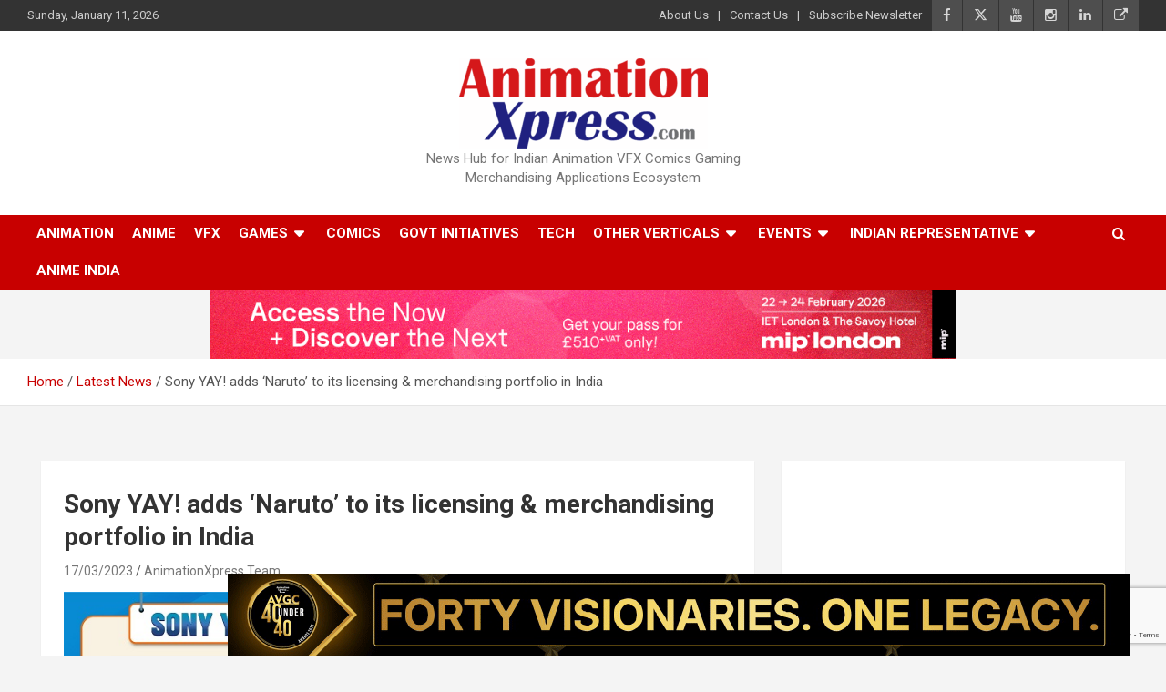

--- FILE ---
content_type: text/html; charset=UTF-8
request_url: https://animationxpress.com/latest-news/sony-yay-adds-naruto-to-its-licensing-merchandising-portfolio-in-india/
body_size: 19284
content:
<!doctype html>
<html lang="en-US">
<head>
	<meta charset="UTF-8">
	<meta name="viewport" content="width=device-width, initial-scale=1, shrink-to-fit=no">
	<link rel="profile" href="https://gmpg.org/xfn/11">
	

	<script> var ajaxurl = 'https://animationxpress.com/wp-admin/admin-ajax.php'; </script><meta name='robots' content='index, follow, max-image-preview:large, max-snippet:-1, max-video-preview:-1' />
	<style>img:is([sizes="auto" i], [sizes^="auto," i]) { contain-intrinsic-size: 3000px 1500px }</style>
	<!-- <a href="https://forms.gle/DsXuxXoVhAHk6bhJ7" target="_blank"><img src="https://animationxpress.com/images/anx-iict_courses_banner-240925.gif"  id="sticky" width="990" height="90" align-items="center" justify-content="center"; border="0" alt="AM"></a>

<style>
	.info-bar.infobar-links-on {
    margin-top: 100px; 
	}
#sticky {
  	position: fixed;
	z-index:100;
	left:250px;
	justify-content: center;
	align-items: center;
	top:0
}
	@media only screen and (max-width: 450px) 
		{
			#sticky
			{
			left:0px;
			position: fixed;
			z-index:99;
			}
  
		}
		
</style> -->



	<!-- This site is optimized with the Yoast SEO plugin v26.5 - https://yoast.com/wordpress/plugins/seo/ -->
	<title>Sony YAY! adds ‘Naruto’ to its licensing &amp; merchandising portfolio in India -</title>
	<meta name="description" content="Sony YAY! adds ‘Naruto’ to its licensing &amp; merchandising portfolio in India - Latest News" />
	<link rel="canonical" href="https://www.animationxpress.com/latest-news/sony-yay-adds-naruto-to-its-licensing-merchandising-portfolio-in-india/" />
	<meta property="og:locale" content="en_US" />
	<meta property="og:type" content="article" />
	<meta property="og:title" content="Sony YAY! adds ‘Naruto’ to its licensing &amp; merchandising portfolio in India -" />
	<meta property="og:description" content="Sony YAY! adds ‘Naruto’ to its licensing &amp; merchandising portfolio in India - Latest News" />
	<meta property="og:url" content="https://www.animationxpress.com/latest-news/sony-yay-adds-naruto-to-its-licensing-merchandising-portfolio-in-india/" />
	<meta property="article:publisher" content="https://www.facebook.com/animationxpress/" />
	<meta property="article:published_time" content="2023-03-17T14:53:16+00:00" />
	<meta property="article:modified_time" content="2023-03-17T14:53:18+00:00" />
	<meta property="og:image" content="https://www.animationxpress.com/wp-content/uploads/2023/03/Sony-Yay-Naruto.jpg" />
	<meta property="og:image:width" content="800" />
	<meta property="og:image:height" content="450" />
	<meta property="og:image:type" content="image/jpeg" />
	<meta name="author" content="AnimationXpress Team" />
	<meta name="twitter:card" content="summary_large_image" />
	<meta name="twitter:creator" content="@animationxpress" />
	<meta name="twitter:site" content="@animationxpress" />
	<meta name="twitter:label1" content="Written by" />
	<meta name="twitter:data1" content="AnimationXpress Team" />
	<meta name="twitter:label2" content="Est. reading time" />
	<meta name="twitter:data2" content="2 minutes" />
	<script type="application/ld+json" class="yoast-schema-graph">{"@context":"https://schema.org","@graph":[{"@type":"Article","@id":"https://www.animationxpress.com/latest-news/sony-yay-adds-naruto-to-its-licensing-merchandising-portfolio-in-india/#article","isPartOf":{"@id":"https://www.animationxpress.com/latest-news/sony-yay-adds-naruto-to-its-licensing-merchandising-portfolio-in-india/"},"author":{"name":"AnimationXpress Team","@id":"https://www.animationxpress.com/#/schema/person/e3b84a0907e9be64bb94ddf9e7249285"},"headline":"Sony YAY! adds ‘Naruto’ to its licensing &amp; merchandising portfolio in India","datePublished":"2023-03-17T14:53:16+00:00","dateModified":"2023-03-17T14:53:18+00:00","mainEntityOfPage":{"@id":"https://www.animationxpress.com/latest-news/sony-yay-adds-naruto-to-its-licensing-merchandising-portfolio-in-india/"},"wordCount":329,"publisher":{"@id":"https://www.animationxpress.com/#organization"},"image":{"@id":"https://www.animationxpress.com/latest-news/sony-yay-adds-naruto-to-its-licensing-merchandising-portfolio-in-india/#primaryimage"},"thumbnailUrl":"https://animationxpress.com/wp-content/uploads/2023/03/Sony-Yay-Naruto.jpg","keywords":["Honey and Bunny","Naruto","Naruto merchandise","Oggy and the Cockroaches","Sony YAY!","The Souled Store"],"articleSection":["Animation","Latest News","Licensing","Merchandise"],"inLanguage":"en-US"},{"@type":"WebPage","@id":"https://www.animationxpress.com/latest-news/sony-yay-adds-naruto-to-its-licensing-merchandising-portfolio-in-india/","url":"https://www.animationxpress.com/latest-news/sony-yay-adds-naruto-to-its-licensing-merchandising-portfolio-in-india/","name":"Sony YAY! adds ‘Naruto’ to its licensing &amp; merchandising portfolio in India -","isPartOf":{"@id":"https://www.animationxpress.com/#website"},"primaryImageOfPage":{"@id":"https://www.animationxpress.com/latest-news/sony-yay-adds-naruto-to-its-licensing-merchandising-portfolio-in-india/#primaryimage"},"image":{"@id":"https://www.animationxpress.com/latest-news/sony-yay-adds-naruto-to-its-licensing-merchandising-portfolio-in-india/#primaryimage"},"thumbnailUrl":"https://animationxpress.com/wp-content/uploads/2023/03/Sony-Yay-Naruto.jpg","datePublished":"2023-03-17T14:53:16+00:00","dateModified":"2023-03-17T14:53:18+00:00","description":"Sony YAY! adds ‘Naruto’ to its licensing &amp; merchandising portfolio in India - Latest News","breadcrumb":{"@id":"https://www.animationxpress.com/latest-news/sony-yay-adds-naruto-to-its-licensing-merchandising-portfolio-in-india/#breadcrumb"},"inLanguage":"en-US","potentialAction":[{"@type":"ReadAction","target":["https://www.animationxpress.com/latest-news/sony-yay-adds-naruto-to-its-licensing-merchandising-portfolio-in-india/"]}]},{"@type":"ImageObject","inLanguage":"en-US","@id":"https://www.animationxpress.com/latest-news/sony-yay-adds-naruto-to-its-licensing-merchandising-portfolio-in-india/#primaryimage","url":"https://animationxpress.com/wp-content/uploads/2023/03/Sony-Yay-Naruto.jpg","contentUrl":"https://animationxpress.com/wp-content/uploads/2023/03/Sony-Yay-Naruto.jpg","width":800,"height":450},{"@type":"BreadcrumbList","@id":"https://www.animationxpress.com/latest-news/sony-yay-adds-naruto-to-its-licensing-merchandising-portfolio-in-india/#breadcrumb","itemListElement":[{"@type":"ListItem","position":1,"name":"Home","item":"https://www.animationxpress.com/"},{"@type":"ListItem","position":2,"name":"Sony YAY! adds ‘Naruto’ to its licensing &amp; merchandising portfolio in India"}]},{"@type":"WebSite","@id":"https://www.animationxpress.com/#website","url":"https://www.animationxpress.com/","name":"AnimationXpress","description":"News Hub for Indian Animation VFX Comics Gaming Merchandising Applications Ecosystem","publisher":{"@id":"https://www.animationxpress.com/#organization"},"alternateName":"Animation Xpress","potentialAction":[{"@type":"SearchAction","target":{"@type":"EntryPoint","urlTemplate":"https://www.animationxpress.com/?s={search_term_string}"},"query-input":{"@type":"PropertyValueSpecification","valueRequired":true,"valueName":"search_term_string"}}],"inLanguage":"en-US"},{"@type":"Organization","@id":"https://www.animationxpress.com/#organization","name":"AnimationXpress","alternateName":"Animation Xpress","url":"https://www.animationxpress.com/","logo":{"@type":"ImageObject","inLanguage":"en-US","@id":"https://www.animationxpress.com/#/schema/logo/image/","url":"https://www.animationxpress.com/wp-content/uploads/2017/01/ANX-Logo.jpg","contentUrl":"https://www.animationxpress.com/wp-content/uploads/2017/01/ANX-Logo.jpg","width":150,"height":150,"caption":"AnimationXpress"},"image":{"@id":"https://www.animationxpress.com/#/schema/logo/image/"},"sameAs":["https://www.facebook.com/animationxpress/","https://x.com/animationxpress","https://www.instagram.com/animationxpress/","https://www.linkedin.com/company/animationxpress-india-pvt-ltd/","https://www.youtube.com/user/AnimationXpressvdo"]},{"@type":"Person","@id":"https://www.animationxpress.com/#/schema/person/e3b84a0907e9be64bb94ddf9e7249285","name":"AnimationXpress Team","image":{"@type":"ImageObject","inLanguage":"en-US","@id":"https://www.animationxpress.com/#/schema/person/image/","url":"https://secure.gravatar.com/avatar/3e32b28cb978eb5cc1472ec7080cc629c6feffb00140cf848760b1ffdcf3a1c6?s=96&d=mm&r=g","contentUrl":"https://secure.gravatar.com/avatar/3e32b28cb978eb5cc1472ec7080cc629c6feffb00140cf848760b1ffdcf3a1c6?s=96&d=mm&r=g","caption":"AnimationXpress Team"},"sameAs":["https://www.animationxpess.com"],"url":"https://animationxpress.com/author/animationxpress-team/"}]}</script>
	<!-- / Yoast SEO plugin. -->


<link rel='dns-prefetch' href='//fonts.googleapis.com' />
<link rel='dns-prefetch' href='//www.googletagmanager.com' />
<link rel="alternate" type="application/rss+xml" title=" &raquo; Feed" href="https://animationxpress.com/feed/" />
<script type="text/javascript">
/* <![CDATA[ */
window._wpemojiSettings = {"baseUrl":"https:\/\/s.w.org\/images\/core\/emoji\/16.0.1\/72x72\/","ext":".png","svgUrl":"https:\/\/s.w.org\/images\/core\/emoji\/16.0.1\/svg\/","svgExt":".svg","source":{"concatemoji":"https:\/\/animationxpress.com\/wp-includes\/js\/wp-emoji-release.min.js"}};
/*! This file is auto-generated */
!function(s,n){var o,i,e;function c(e){try{var t={supportTests:e,timestamp:(new Date).valueOf()};sessionStorage.setItem(o,JSON.stringify(t))}catch(e){}}function p(e,t,n){e.clearRect(0,0,e.canvas.width,e.canvas.height),e.fillText(t,0,0);var t=new Uint32Array(e.getImageData(0,0,e.canvas.width,e.canvas.height).data),a=(e.clearRect(0,0,e.canvas.width,e.canvas.height),e.fillText(n,0,0),new Uint32Array(e.getImageData(0,0,e.canvas.width,e.canvas.height).data));return t.every(function(e,t){return e===a[t]})}function u(e,t){e.clearRect(0,0,e.canvas.width,e.canvas.height),e.fillText(t,0,0);for(var n=e.getImageData(16,16,1,1),a=0;a<n.data.length;a++)if(0!==n.data[a])return!1;return!0}function f(e,t,n,a){switch(t){case"flag":return n(e,"\ud83c\udff3\ufe0f\u200d\u26a7\ufe0f","\ud83c\udff3\ufe0f\u200b\u26a7\ufe0f")?!1:!n(e,"\ud83c\udde8\ud83c\uddf6","\ud83c\udde8\u200b\ud83c\uddf6")&&!n(e,"\ud83c\udff4\udb40\udc67\udb40\udc62\udb40\udc65\udb40\udc6e\udb40\udc67\udb40\udc7f","\ud83c\udff4\u200b\udb40\udc67\u200b\udb40\udc62\u200b\udb40\udc65\u200b\udb40\udc6e\u200b\udb40\udc67\u200b\udb40\udc7f");case"emoji":return!a(e,"\ud83e\udedf")}return!1}function g(e,t,n,a){var r="undefined"!=typeof WorkerGlobalScope&&self instanceof WorkerGlobalScope?new OffscreenCanvas(300,150):s.createElement("canvas"),o=r.getContext("2d",{willReadFrequently:!0}),i=(o.textBaseline="top",o.font="600 32px Arial",{});return e.forEach(function(e){i[e]=t(o,e,n,a)}),i}function t(e){var t=s.createElement("script");t.src=e,t.defer=!0,s.head.appendChild(t)}"undefined"!=typeof Promise&&(o="wpEmojiSettingsSupports",i=["flag","emoji"],n.supports={everything:!0,everythingExceptFlag:!0},e=new Promise(function(e){s.addEventListener("DOMContentLoaded",e,{once:!0})}),new Promise(function(t){var n=function(){try{var e=JSON.parse(sessionStorage.getItem(o));if("object"==typeof e&&"number"==typeof e.timestamp&&(new Date).valueOf()<e.timestamp+604800&&"object"==typeof e.supportTests)return e.supportTests}catch(e){}return null}();if(!n){if("undefined"!=typeof Worker&&"undefined"!=typeof OffscreenCanvas&&"undefined"!=typeof URL&&URL.createObjectURL&&"undefined"!=typeof Blob)try{var e="postMessage("+g.toString()+"("+[JSON.stringify(i),f.toString(),p.toString(),u.toString()].join(",")+"));",a=new Blob([e],{type:"text/javascript"}),r=new Worker(URL.createObjectURL(a),{name:"wpTestEmojiSupports"});return void(r.onmessage=function(e){c(n=e.data),r.terminate(),t(n)})}catch(e){}c(n=g(i,f,p,u))}t(n)}).then(function(e){for(var t in e)n.supports[t]=e[t],n.supports.everything=n.supports.everything&&n.supports[t],"flag"!==t&&(n.supports.everythingExceptFlag=n.supports.everythingExceptFlag&&n.supports[t]);n.supports.everythingExceptFlag=n.supports.everythingExceptFlag&&!n.supports.flag,n.DOMReady=!1,n.readyCallback=function(){n.DOMReady=!0}}).then(function(){return e}).then(function(){var e;n.supports.everything||(n.readyCallback(),(e=n.source||{}).concatemoji?t(e.concatemoji):e.wpemoji&&e.twemoji&&(t(e.twemoji),t(e.wpemoji)))}))}((window,document),window._wpemojiSettings);
/* ]]> */
</script>
<style id='wp-emoji-styles-inline-css' type='text/css'>

	img.wp-smiley, img.emoji {
		display: inline !important;
		border: none !important;
		box-shadow: none !important;
		height: 1em !important;
		width: 1em !important;
		margin: 0 0.07em !important;
		vertical-align: -0.1em !important;
		background: none !important;
		padding: 0 !important;
	}
</style>
<link rel='stylesheet' id='wp-block-library-css' href='https://animationxpress.com/wp-includes/css/dist/block-library/style.min.css' type='text/css' media='all' />
<style id='classic-theme-styles-inline-css' type='text/css'>
/*! This file is auto-generated */
.wp-block-button__link{color:#fff;background-color:#32373c;border-radius:9999px;box-shadow:none;text-decoration:none;padding:calc(.667em + 2px) calc(1.333em + 2px);font-size:1.125em}.wp-block-file__button{background:#32373c;color:#fff;text-decoration:none}
</style>
<style id='pdfemb-pdf-embedder-viewer-style-inline-css' type='text/css'>
.wp-block-pdfemb-pdf-embedder-viewer{max-width:none}

</style>
<style id='global-styles-inline-css' type='text/css'>
:root{--wp--preset--aspect-ratio--square: 1;--wp--preset--aspect-ratio--4-3: 4/3;--wp--preset--aspect-ratio--3-4: 3/4;--wp--preset--aspect-ratio--3-2: 3/2;--wp--preset--aspect-ratio--2-3: 2/3;--wp--preset--aspect-ratio--16-9: 16/9;--wp--preset--aspect-ratio--9-16: 9/16;--wp--preset--color--black: #000000;--wp--preset--color--cyan-bluish-gray: #abb8c3;--wp--preset--color--white: #ffffff;--wp--preset--color--pale-pink: #f78da7;--wp--preset--color--vivid-red: #cf2e2e;--wp--preset--color--luminous-vivid-orange: #ff6900;--wp--preset--color--luminous-vivid-amber: #fcb900;--wp--preset--color--light-green-cyan: #7bdcb5;--wp--preset--color--vivid-green-cyan: #00d084;--wp--preset--color--pale-cyan-blue: #8ed1fc;--wp--preset--color--vivid-cyan-blue: #0693e3;--wp--preset--color--vivid-purple: #9b51e0;--wp--preset--gradient--vivid-cyan-blue-to-vivid-purple: linear-gradient(135deg,rgba(6,147,227,1) 0%,rgb(155,81,224) 100%);--wp--preset--gradient--light-green-cyan-to-vivid-green-cyan: linear-gradient(135deg,rgb(122,220,180) 0%,rgb(0,208,130) 100%);--wp--preset--gradient--luminous-vivid-amber-to-luminous-vivid-orange: linear-gradient(135deg,rgba(252,185,0,1) 0%,rgba(255,105,0,1) 100%);--wp--preset--gradient--luminous-vivid-orange-to-vivid-red: linear-gradient(135deg,rgba(255,105,0,1) 0%,rgb(207,46,46) 100%);--wp--preset--gradient--very-light-gray-to-cyan-bluish-gray: linear-gradient(135deg,rgb(238,238,238) 0%,rgb(169,184,195) 100%);--wp--preset--gradient--cool-to-warm-spectrum: linear-gradient(135deg,rgb(74,234,220) 0%,rgb(151,120,209) 20%,rgb(207,42,186) 40%,rgb(238,44,130) 60%,rgb(251,105,98) 80%,rgb(254,248,76) 100%);--wp--preset--gradient--blush-light-purple: linear-gradient(135deg,rgb(255,206,236) 0%,rgb(152,150,240) 100%);--wp--preset--gradient--blush-bordeaux: linear-gradient(135deg,rgb(254,205,165) 0%,rgb(254,45,45) 50%,rgb(107,0,62) 100%);--wp--preset--gradient--luminous-dusk: linear-gradient(135deg,rgb(255,203,112) 0%,rgb(199,81,192) 50%,rgb(65,88,208) 100%);--wp--preset--gradient--pale-ocean: linear-gradient(135deg,rgb(255,245,203) 0%,rgb(182,227,212) 50%,rgb(51,167,181) 100%);--wp--preset--gradient--electric-grass: linear-gradient(135deg,rgb(202,248,128) 0%,rgb(113,206,126) 100%);--wp--preset--gradient--midnight: linear-gradient(135deg,rgb(2,3,129) 0%,rgb(40,116,252) 100%);--wp--preset--font-size--small: 13px;--wp--preset--font-size--medium: 20px;--wp--preset--font-size--large: 36px;--wp--preset--font-size--x-large: 42px;--wp--preset--spacing--20: 0.44rem;--wp--preset--spacing--30: 0.67rem;--wp--preset--spacing--40: 1rem;--wp--preset--spacing--50: 1.5rem;--wp--preset--spacing--60: 2.25rem;--wp--preset--spacing--70: 3.38rem;--wp--preset--spacing--80: 5.06rem;--wp--preset--shadow--natural: 6px 6px 9px rgba(0, 0, 0, 0.2);--wp--preset--shadow--deep: 12px 12px 50px rgba(0, 0, 0, 0.4);--wp--preset--shadow--sharp: 6px 6px 0px rgba(0, 0, 0, 0.2);--wp--preset--shadow--outlined: 6px 6px 0px -3px rgba(255, 255, 255, 1), 6px 6px rgba(0, 0, 0, 1);--wp--preset--shadow--crisp: 6px 6px 0px rgba(0, 0, 0, 1);}:where(.is-layout-flex){gap: 0.5em;}:where(.is-layout-grid){gap: 0.5em;}body .is-layout-flex{display: flex;}.is-layout-flex{flex-wrap: wrap;align-items: center;}.is-layout-flex > :is(*, div){margin: 0;}body .is-layout-grid{display: grid;}.is-layout-grid > :is(*, div){margin: 0;}:where(.wp-block-columns.is-layout-flex){gap: 2em;}:where(.wp-block-columns.is-layout-grid){gap: 2em;}:where(.wp-block-post-template.is-layout-flex){gap: 1.25em;}:where(.wp-block-post-template.is-layout-grid){gap: 1.25em;}.has-black-color{color: var(--wp--preset--color--black) !important;}.has-cyan-bluish-gray-color{color: var(--wp--preset--color--cyan-bluish-gray) !important;}.has-white-color{color: var(--wp--preset--color--white) !important;}.has-pale-pink-color{color: var(--wp--preset--color--pale-pink) !important;}.has-vivid-red-color{color: var(--wp--preset--color--vivid-red) !important;}.has-luminous-vivid-orange-color{color: var(--wp--preset--color--luminous-vivid-orange) !important;}.has-luminous-vivid-amber-color{color: var(--wp--preset--color--luminous-vivid-amber) !important;}.has-light-green-cyan-color{color: var(--wp--preset--color--light-green-cyan) !important;}.has-vivid-green-cyan-color{color: var(--wp--preset--color--vivid-green-cyan) !important;}.has-pale-cyan-blue-color{color: var(--wp--preset--color--pale-cyan-blue) !important;}.has-vivid-cyan-blue-color{color: var(--wp--preset--color--vivid-cyan-blue) !important;}.has-vivid-purple-color{color: var(--wp--preset--color--vivid-purple) !important;}.has-black-background-color{background-color: var(--wp--preset--color--black) !important;}.has-cyan-bluish-gray-background-color{background-color: var(--wp--preset--color--cyan-bluish-gray) !important;}.has-white-background-color{background-color: var(--wp--preset--color--white) !important;}.has-pale-pink-background-color{background-color: var(--wp--preset--color--pale-pink) !important;}.has-vivid-red-background-color{background-color: var(--wp--preset--color--vivid-red) !important;}.has-luminous-vivid-orange-background-color{background-color: var(--wp--preset--color--luminous-vivid-orange) !important;}.has-luminous-vivid-amber-background-color{background-color: var(--wp--preset--color--luminous-vivid-amber) !important;}.has-light-green-cyan-background-color{background-color: var(--wp--preset--color--light-green-cyan) !important;}.has-vivid-green-cyan-background-color{background-color: var(--wp--preset--color--vivid-green-cyan) !important;}.has-pale-cyan-blue-background-color{background-color: var(--wp--preset--color--pale-cyan-blue) !important;}.has-vivid-cyan-blue-background-color{background-color: var(--wp--preset--color--vivid-cyan-blue) !important;}.has-vivid-purple-background-color{background-color: var(--wp--preset--color--vivid-purple) !important;}.has-black-border-color{border-color: var(--wp--preset--color--black) !important;}.has-cyan-bluish-gray-border-color{border-color: var(--wp--preset--color--cyan-bluish-gray) !important;}.has-white-border-color{border-color: var(--wp--preset--color--white) !important;}.has-pale-pink-border-color{border-color: var(--wp--preset--color--pale-pink) !important;}.has-vivid-red-border-color{border-color: var(--wp--preset--color--vivid-red) !important;}.has-luminous-vivid-orange-border-color{border-color: var(--wp--preset--color--luminous-vivid-orange) !important;}.has-luminous-vivid-amber-border-color{border-color: var(--wp--preset--color--luminous-vivid-amber) !important;}.has-light-green-cyan-border-color{border-color: var(--wp--preset--color--light-green-cyan) !important;}.has-vivid-green-cyan-border-color{border-color: var(--wp--preset--color--vivid-green-cyan) !important;}.has-pale-cyan-blue-border-color{border-color: var(--wp--preset--color--pale-cyan-blue) !important;}.has-vivid-cyan-blue-border-color{border-color: var(--wp--preset--color--vivid-cyan-blue) !important;}.has-vivid-purple-border-color{border-color: var(--wp--preset--color--vivid-purple) !important;}.has-vivid-cyan-blue-to-vivid-purple-gradient-background{background: var(--wp--preset--gradient--vivid-cyan-blue-to-vivid-purple) !important;}.has-light-green-cyan-to-vivid-green-cyan-gradient-background{background: var(--wp--preset--gradient--light-green-cyan-to-vivid-green-cyan) !important;}.has-luminous-vivid-amber-to-luminous-vivid-orange-gradient-background{background: var(--wp--preset--gradient--luminous-vivid-amber-to-luminous-vivid-orange) !important;}.has-luminous-vivid-orange-to-vivid-red-gradient-background{background: var(--wp--preset--gradient--luminous-vivid-orange-to-vivid-red) !important;}.has-very-light-gray-to-cyan-bluish-gray-gradient-background{background: var(--wp--preset--gradient--very-light-gray-to-cyan-bluish-gray) !important;}.has-cool-to-warm-spectrum-gradient-background{background: var(--wp--preset--gradient--cool-to-warm-spectrum) !important;}.has-blush-light-purple-gradient-background{background: var(--wp--preset--gradient--blush-light-purple) !important;}.has-blush-bordeaux-gradient-background{background: var(--wp--preset--gradient--blush-bordeaux) !important;}.has-luminous-dusk-gradient-background{background: var(--wp--preset--gradient--luminous-dusk) !important;}.has-pale-ocean-gradient-background{background: var(--wp--preset--gradient--pale-ocean) !important;}.has-electric-grass-gradient-background{background: var(--wp--preset--gradient--electric-grass) !important;}.has-midnight-gradient-background{background: var(--wp--preset--gradient--midnight) !important;}.has-small-font-size{font-size: var(--wp--preset--font-size--small) !important;}.has-medium-font-size{font-size: var(--wp--preset--font-size--medium) !important;}.has-large-font-size{font-size: var(--wp--preset--font-size--large) !important;}.has-x-large-font-size{font-size: var(--wp--preset--font-size--x-large) !important;}
:where(.wp-block-post-template.is-layout-flex){gap: 1.25em;}:where(.wp-block-post-template.is-layout-grid){gap: 1.25em;}
:where(.wp-block-columns.is-layout-flex){gap: 2em;}:where(.wp-block-columns.is-layout-grid){gap: 2em;}
:root :where(.wp-block-pullquote){font-size: 1.5em;line-height: 1.6;}
</style>
<link rel='stylesheet' id='pb_animate-css' href='https://animationxpress.com/wp-content/plugins/ays-popup-box/public/css/animate.css' type='text/css' media='all' />
<link rel='stylesheet' id='contact-form-7-css' href='https://animationxpress.com/wp-content/plugins/contact-form-7/includes/css/styles.css' type='text/css' media='all' />
<link rel='stylesheet' id='mrtext-main-css' href='https://animationxpress.com/wp-content/plugins/marquee-running-text/assets/css/mrtext-main.css' type='text/css' media='all' />
<link rel='stylesheet' id='sps_front_css-css' href='https://animationxpress.com/wp-content/plugins/sync-post-with-other-site/assets/css/sps_front_style.css?rand=958' type='text/css' media='all' />
<style id='wpxpo-global-style-inline-css' type='text/css'>
:root {
			--preset-color1: rgba(0,0,0,1);
			--preset-color2: #F08A5D;
			--preset-color3: #B83B5E;
			--preset-color4: #B83B5E;
			--preset-color5: #71C9CE;
			--preset-color6: #F38181;
			--preset-color7: #FF2E63;
			--preset-color8: #EEEEEE;
			--preset-color9: #F9ED69;
		}{}
</style>
<style id='ultp-preset-colors-style-inline-css' type='text/css'>
:root { --postx_preset_Base_1_color: #f4f4ff; --postx_preset_Base_2_color: #dddff8; --postx_preset_Base_3_color: #B4B4D6; --postx_preset_Primary_color: #3323f0; --postx_preset_Secondary_color: #4a5fff; --postx_preset_Tertiary_color: #FFFFFF; --postx_preset_Contrast_3_color: #545472; --postx_preset_Contrast_2_color: #262657; --postx_preset_Contrast_1_color: #10102e; --postx_preset_Over_Primary_color: #ffffff;  }
</style>
<style id='ultp-preset-gradient-style-inline-css' type='text/css'>
:root { --postx_preset_Primary_to_Secondary_to_Right_gradient: linear-gradient(90deg, var(--postx_preset_Primary_color) 0%, var(--postx_preset_Secondary_color) 100%); --postx_preset_Primary_to_Secondary_to_Bottom_gradient: linear-gradient(180deg, var(--postx_preset_Primary_color) 0%, var(--postx_preset_Secondary_color) 100%); --postx_preset_Secondary_to_Primary_to_Right_gradient: linear-gradient(90deg, var(--postx_preset_Secondary_color) 0%, var(--postx_preset_Primary_color) 100%); --postx_preset_Secondary_to_Primary_to_Bottom_gradient: linear-gradient(180deg, var(--postx_preset_Secondary_color) 0%, var(--postx_preset_Primary_color) 100%); --postx_preset_Cold_Evening_gradient: linear-gradient(0deg, rgb(12, 52, 131) 0%, rgb(162, 182, 223) 100%, rgb(107, 140, 206) 100%, rgb(162, 182, 223) 100%); --postx_preset_Purple_Division_gradient: linear-gradient(0deg, rgb(112, 40, 228) 0%, rgb(229, 178, 202) 100%); --postx_preset_Over_Sun_gradient: linear-gradient(60deg, rgb(171, 236, 214) 0%, rgb(251, 237, 150) 100%); --postx_preset_Morning_Salad_gradient: linear-gradient(-255deg, rgb(183, 248, 219) 0%, rgb(80, 167, 194) 100%); --postx_preset_Fabled_Sunset_gradient: linear-gradient(-270deg, rgb(35, 21, 87) 0%, rgb(68, 16, 122) 29%, rgb(255, 19, 97) 67%, rgb(255, 248, 0) 100%);  }
</style>
<style id='ultp-preset-typo-style-inline-css' type='text/css'>
@import url('https://fonts.googleapis.com/css?family=Roboto:100,100i,300,300i,400,400i,500,500i,700,700i,900,900i'); :root { --postx_preset_Heading_typo_font_family: Roboto; --postx_preset_Heading_typo_font_family_type: sans-serif; --postx_preset_Heading_typo_font_weight: 600; --postx_preset_Heading_typo_text_transform: capitalize; --postx_preset_Body_and_Others_typo_font_family: Roboto; --postx_preset_Body_and_Others_typo_font_family_type: sans-serif; --postx_preset_Body_and_Others_typo_font_weight: 400; --postx_preset_Body_and_Others_typo_text_transform: lowercase; --postx_preset_body_typo_font_size_lg: 16px; --postx_preset_paragraph_1_typo_font_size_lg: 12px; --postx_preset_paragraph_2_typo_font_size_lg: 12px; --postx_preset_paragraph_3_typo_font_size_lg: 12px; --postx_preset_heading_h1_typo_font_size_lg: 42px; --postx_preset_heading_h2_typo_font_size_lg: 36px; --postx_preset_heading_h3_typo_font_size_lg: 30px; --postx_preset_heading_h4_typo_font_size_lg: 24px; --postx_preset_heading_h5_typo_font_size_lg: 20px; --postx_preset_heading_h6_typo_font_size_lg: 16px; }
</style>
<link rel='stylesheet' id='bootstrap-style-css' href='https://animationxpress.com/wp-content/themes/newscard/assets/library/bootstrap/css/bootstrap.min.css' type='text/css' media='all' />
<link rel='stylesheet' id='font-awesome-style-css' href='https://animationxpress.com/wp-content/themes/newscard/assets/library/font-awesome/css/all.min.css' type='text/css' media='all' />
<link crossorigin="anonymous" rel='stylesheet' id='newscard-google-fonts-css' href='//fonts.googleapis.com/css?family=Roboto%3A100%2C300%2C300i%2C400%2C400i%2C500%2C500i%2C700%2C700i' type='text/css' media='all' />
<link rel='stylesheet' id='newscard-style-css' href='https://animationxpress.com/wp-content/themes/newscard/style.css' type='text/css' media='all' />
<script type="text/javascript" id="real3d-flipbook-global-js-extra">
/* <![CDATA[ */
var flipbookOptions_global = {"pages":[],"pdfUrl":"","printPdfUrl":"","tableOfContent":[],"id":"","bookId":"","date":"","lightboxThumbnailUrl":"","mode":"normal","viewMode":"webgl","pageTextureSize":"2048","pageTextureSizeSmall":"1500","pageTextureSizeMobile":"","pageTextureSizeMobileSmall":"1024","minPixelRatio":"1","pdfTextLayer":"true","zoomMin":"0.9","zoomStep":"2","zoomSize":"","zoomReset":"false","doubleClickZoom":"true","pageDrag":"true","singlePageMode":"false","pageFlipDuration":"1","sound":"true","startPage":"1","pageNumberOffset":"0","deeplinking":{"enabled":"false","prefix":""},"responsiveView":"true","responsiveViewTreshold":"768","responsiveViewRatio":"1","cover":"true","backCover":"true","scaleCover":"false","pageCaptions":"false","height":"400","responsiveHeight":"true","containerRatio":"","thumbnailsOnStart":"false","contentOnStart":"false","searchOnStart":"","searchResultsThumbs":"false","tableOfContentCloseOnClick":"true","thumbsCloseOnClick":"true","autoplayOnStart":"false","autoplayInterval":"3000","autoplayLoop":"true","autoplayStartPage":"1","rightToLeft":"false","pageWidth":"","pageHeight":"","thumbSize":"130","logoImg":"","logoUrl":"","logoUrlTarget":"","logoCSS":"position:absolute;left:0;top:0;","menuSelector":"","zIndex":"auto","preloaderText":"","googleAnalyticsTrackingCode":"","pdfBrowserViewerIfIE":"false","modeMobile":"","viewModeMobile":"","aspectMobile":"","aspectRatioMobile":"0.71","singlePageModeIfMobile":"false","logoHideOnMobile":"false","mobile":{"thumbnailsOnStart":"false","contentOnStart":"false","pagesInMemory":"6","bitmapResizeHeight":"","bitmapResizeQuality":"","currentPage":{"enabled":"false"},"pdfUrl":""},"lightboxCssClass":"","lightboxLink":"","lightboxLinkNewWindow":"true","lightboxBackground":"rgb(81, 85, 88)","lightboxBackgroundPattern":"","lightboxBackgroundImage":"","lightboxContainerCSS":"display:inline-block;padding:10px;","lightboxThumbnailHeight":"300","lightboxThumbnailUrlCSS":"display:block;","lightboxThumbnailInfo":"false","lightboxThumbnailInfoText":"","lightboxThumbnailInfoCSS":"top: 0;  width: 100%; height: 100%; font-size: 16px; color: #000; background: rgba(255,255,255,.8); ","showTitle":"false","showDate":"false","hideThumbnail":"false","lightboxText":"","lightboxTextCSS":"display:block;","lightboxTextPosition":"top","lightBoxOpened":"false","lightBoxFullscreen":"false","lightboxStartPage":"","lightboxMarginV":"0","lightboxMarginH":"0","lights":"true","lightPositionX":"0","lightPositionY":"150","lightPositionZ":"1400","lightIntensity":"0.6","shadows":"true","shadowMapSize":"2048","shadowOpacity":"0.2","shadowDistance":"15","pageHardness":"2","coverHardness":"2","pageRoughness":"1","pageMetalness":"0","pageSegmentsW":"6","pageSegmentsH":"1","pagesInMemory":"20","bitmapResizeHeight":"","bitmapResizeQuality":"","pageMiddleShadowSize":"2","pageMiddleShadowColorL":"#999999","pageMiddleShadowColorR":"#777777","antialias":"false","pan":"0","tilt":"0","rotateCameraOnMouseDrag":"true","panMax":"20","panMin":"-20","tiltMax":"0","tiltMin":"0","currentPage":{"enabled":"true","title":"Current page","hAlign":"left","vAlign":"top"},"btnAutoplay":{"enabled":"true","title":"Autoplay"},"btnNext":{"enabled":"true","title":"Next Page"},"btnLast":{"enabled":"false","title":"Last Page"},"btnPrev":{"enabled":"true","title":"Previous Page"},"btnFirst":{"enabled":"false","title":"First Page"},"btnZoomIn":{"enabled":"true","title":"Zoom in"},"btnZoomOut":{"enabled":"true","title":"Zoom out"},"btnToc":{"enabled":"true","title":"Table of Contents"},"btnThumbs":{"enabled":"true","title":"Pages"},"btnShare":{"enabled":"true","title":"Share"},"btnNotes":{"enabled":"false","title":"Notes"},"btnDownloadPages":{"enabled":"false","url":"","title":"Download pages"},"btnDownloadPdf":{"enabled":"true","url":"","title":"Download PDF","forceDownload":"true","openInNewWindow":"true"},"btnSound":{"enabled":"true","title":"Sound"},"btnExpand":{"enabled":"true","title":"Toggle fullscreen"},"btnSingle":{"enabled":"true","title":"Toggle single page"},"btnSearch":{"enabled":"false","title":"Search"},"search":{"enabled":"false","title":"Search"},"btnBookmark":{"enabled":"false","title":"Bookmark"},"btnPrint":{"enabled":"true","title":"Print"},"btnTools":{"enabled":"true","title":"Tools"},"btnClose":{"enabled":"true","title":"Close"},"whatsapp":{"enabled":"true"},"twitter":{"enabled":"true"},"facebook":{"enabled":"true"},"pinterest":{"enabled":"true"},"email":{"enabled":"true"},"linkedin":{"enabled":"true"},"digg":{"enabled":"false"},"reddit":{"enabled":"false"},"shareUrl":"","shareTitle":"","shareImage":"","layout":"1","icons":"FontAwesome","skin":"light","useFontAwesome5":"true","sideNavigationButtons":"true","menuNavigationButtons":"false","backgroundColor":"rgb(81, 85, 88)","backgroundPattern":"","backgroundImage":"","backgroundTransparent":"false","menuBackground":"","menuShadow":"","menuMargin":"0","menuPadding":"0","menuOverBook":"false","menuFloating":"false","menuTransparent":"false","menu2Background":"","menu2Shadow":"","menu2Margin":"0","menu2Padding":"0","menu2OverBook":"true","menu2Floating":"false","menu2Transparent":"true","skinColor":"","skinBackground":"","hideMenu":"false","menuAlignHorizontal":"center","btnColor":"","btnColorHover":"","btnBackground":"none","btnRadius":"0","btnMargin":"0","btnSize":"18","btnPaddingV":"10","btnPaddingH":"10","btnShadow":"","btnTextShadow":"","btnBorder":"","arrowColor":"#fff","arrowColorHover":"#fff","arrowBackground":"rgba(0,0,0,0)","arrowBackgroundHover":"rgba(0, 0, 0, .15)","arrowRadius":"4","arrowMargin":"4","arrowSize":"40","arrowPadding":"10","arrowTextShadow":"0px 0px 1px rgba(0, 0, 0, 1)","arrowBorder":"","closeBtnColorHover":"#FFF","closeBtnBackground":"rgba(0,0,0,.4)","closeBtnRadius":"0","closeBtnMargin":"0","closeBtnSize":"20","closeBtnPadding":"5","closeBtnTextShadow":"","closeBtnBorder":"","floatingBtnColor":"","floatingBtnColorHover":"","floatingBtnBackground":"","floatingBtnBackgroundHover":"","floatingBtnRadius":"","floatingBtnMargin":"","floatingBtnSize":"","floatingBtnPadding":"","floatingBtnShadow":"","floatingBtnTextShadow":"","floatingBtnBorder":"","currentPageMarginV":"5","currentPageMarginH":"5","arrowsAlwaysEnabledForNavigation":"true","arrowsDisabledNotFullscreen":"true","touchSwipeEnabled":"true","fitToWidth":"false","rightClickEnabled":"true","linkColor":"rgba(0, 0, 0, 0)","linkColorHover":"rgba(255, 255, 0, 1)","linkOpacity":"0.4","linkTarget":"_blank","pdfAutoLinks":"false","disableRange":"false","strings":{"print":"Print","printLeftPage":"Print left page","printRightPage":"Print right page","printCurrentPage":"Print current page","printAllPages":"Print all pages","download":"Download","downloadLeftPage":"Download left page","downloadRightPage":"Download right page","downloadCurrentPage":"Download current page","downloadAllPages":"Download all pages","bookmarks":"Bookmarks","bookmarkLeftPage":"Bookmark left page","bookmarkRightPage":"Bookmark right page","bookmarkCurrentPage":"Bookmark current page","search":"Search","findInDocument":"Find in document","pagesFoundContaining":"pages found containing","noMatches":"No matches","matchesFound":"matches found","page":"Page","matches":"matches","thumbnails":"Thumbnails","tableOfContent":"Table of Contents","share":"Share","pressEscToClose":"Press ESC to close","password":"Password","addNote":"Add note","typeInYourNote":"Type in your note..."},"access":"free","backgroundMusic":"","cornerCurl":"false","pdfTools":{"pageHeight":1500,"thumbHeight":200,"quality":0.8,"textLayer":"true","autoConvert":"true"},"slug":"","convertPDFLinks":"true","convertPDFLinksWithClass":"","convertPDFLinksWithoutClass":"","overridePDFEmbedder":"true","overrideDflip":"true","overrideWonderPDFEmbed":"true","override3DFlipBook":"true","overridePDFjsViewer":"true","resumeReading":"false","previewPages":"","previewMode":"","lightboxCloseOnClick":"false","btnSelect":{"enabled":"true","title":"Select tool"},"sideBtnColor":"#fff","sideBtnColorHover":"#fff","sideBtnBackground":"rgba(0,0,0,.3)","sideBtnBackgroundHover":"","sideBtnRadius":"0","sideBtnMargin":"0","sideBtnSize":"25","sideBtnPaddingV":"10","sideBtnPaddingH":"10","sideBtnShadow":"","sideBtnTextShadow":"","sideBtnBorder":""};
/* ]]> */
</script>
<script type="text/javascript" src="https://animationxpress.com/wp-includes/js/jquery/jquery.min.js" id="jquery-core-js"></script>
<script type="text/javascript" src="https://animationxpress.com/wp-includes/js/jquery/jquery-migrate.min.js" id="jquery-migrate-js"></script>
<script type="text/javascript" id="ays-pb-js-extra">
/* <![CDATA[ */
var pbLocalizeObj = {"ajax":"https:\/\/animationxpress.com\/wp-admin\/admin-ajax.php","seconds":"seconds","thisWillClose":"This will close in","icons":{"close_icon":"<svg class=\"ays_pb_material_close_icon\" xmlns=\"https:\/\/www.w3.org\/2000\/svg\" height=\"36px\" viewBox=\"0 0 24 24\" width=\"36px\" fill=\"#000000\" alt=\"Pop-up Close\"><path d=\"M0 0h24v24H0z\" fill=\"none\"\/><path d=\"M19 6.41L17.59 5 12 10.59 6.41 5 5 6.41 10.59 12 5 17.59 6.41 19 12 13.41 17.59 19 19 17.59 13.41 12z\"\/><\/svg>","close_circle_icon":"<svg class=\"ays_pb_material_close_circle_icon\" xmlns=\"https:\/\/www.w3.org\/2000\/svg\" height=\"24\" viewBox=\"0 0 24 24\" width=\"36\" alt=\"Pop-up Close\"><path d=\"M0 0h24v24H0z\" fill=\"none\"\/><path d=\"M12 2C6.47 2 2 6.47 2 12s4.47 10 10 10 10-4.47 10-10S17.53 2 12 2zm5 13.59L15.59 17 12 13.41 8.41 17 7 15.59 10.59 12 7 8.41 8.41 7 12 10.59 15.59 7 17 8.41 13.41 12 17 15.59z\"\/><\/svg>","volume_up_icon":"<svg class=\"ays_pb_fa_volume\" xmlns=\"https:\/\/www.w3.org\/2000\/svg\" height=\"24\" viewBox=\"0 0 24 24\" width=\"36\"><path d=\"M0 0h24v24H0z\" fill=\"none\"\/><path d=\"M3 9v6h4l5 5V4L7 9H3zm13.5 3c0-1.77-1.02-3.29-2.5-4.03v8.05c1.48-.73 2.5-2.25 2.5-4.02zM14 3.23v2.06c2.89.86 5 3.54 5 6.71s-2.11 5.85-5 6.71v2.06c4.01-.91 7-4.49 7-8.77s-2.99-7.86-7-8.77z\"\/><\/svg>","volume_mute_icon":"<svg xmlns=\"https:\/\/www.w3.org\/2000\/svg\" height=\"24\" viewBox=\"0 0 24 24\" width=\"24\"><path d=\"M0 0h24v24H0z\" fill=\"none\"\/><path d=\"M7 9v6h4l5 5V4l-5 5H7z\"\/><\/svg>"}};
/* ]]> */
</script>
<script type="text/javascript" src="https://animationxpress.com/wp-content/plugins/ays-popup-box/public/js/ays-pb-public.js" id="ays-pb-js"></script>
<!--[if lt IE 9]>
<script type="text/javascript" src="https://animationxpress.com/wp-content/themes/newscard/assets/js/html5.js" id="html5-js"></script>
<![endif]-->
<script type="text/javascript" id="whp7409front.js4894-js-extra">
/* <![CDATA[ */
var whp_local_data = {"add_url":"https:\/\/animationxpress.com\/wp-admin\/post-new.php?post_type=event","ajaxurl":"https:\/\/animationxpress.com\/wp-admin\/admin-ajax.php"};
/* ]]> */
</script>
<script type="text/javascript" src="https://animationxpress.com/wp-content/plugins/wp-security-hardening/modules/js/front.js" id="whp7409front.js4894-js"></script>
<link rel="https://api.w.org/" href="https://animationxpress.com/wp-json/" /><link rel="alternate" title="JSON" type="application/json" href="https://animationxpress.com/wp-json/wp/v2/posts/1597181" /><link rel="EditURI" type="application/rsd+xml" title="RSD" href="https://animationxpress.com/xmlrpc.php?rsd" />

<link rel='shortlink' href='https://animationxpress.com/?p=1597181' />
<link rel="alternate" title="oEmbed (JSON)" type="application/json+oembed" href="https://animationxpress.com/wp-json/oembed/1.0/embed?url=https%3A%2F%2Fanimationxpress.com%2Flatest-news%2Fsony-yay-adds-naruto-to-its-licensing-merchandising-portfolio-in-india%2F" />
<link rel="alternate" title="oEmbed (XML)" type="text/xml+oembed" href="https://animationxpress.com/wp-json/oembed/1.0/embed?url=https%3A%2F%2Fanimationxpress.com%2Flatest-news%2Fsony-yay-adds-naruto-to-its-licensing-merchandising-portfolio-in-india%2F&#038;format=xml" />
<meta name="generator" content="Site Kit by Google 1.166.0" /><script type="text/javascript">
(function(url){
	if(/(?:Chrome\/26\.0\.1410\.63 Safari\/537\.31|WordfenceTestMonBot)/.test(navigator.userAgent)){ return; }
	var addEvent = function(evt, handler) {
		if (window.addEventListener) {
			document.addEventListener(evt, handler, false);
		} else if (window.attachEvent) {
			document.attachEvent('on' + evt, handler);
		}
	};
	var removeEvent = function(evt, handler) {
		if (window.removeEventListener) {
			document.removeEventListener(evt, handler, false);
		} else if (window.detachEvent) {
			document.detachEvent('on' + evt, handler);
		}
	};
	var evts = 'contextmenu dblclick drag dragend dragenter dragleave dragover dragstart drop keydown keypress keyup mousedown mousemove mouseout mouseover mouseup mousewheel scroll'.split(' ');
	var logHuman = function() {
		if (window.wfLogHumanRan) { return; }
		window.wfLogHumanRan = true;
		var wfscr = document.createElement('script');
		wfscr.type = 'text/javascript';
		wfscr.async = true;
		wfscr.src = url + '&r=' + Math.random();
		(document.getElementsByTagName('head')[0]||document.getElementsByTagName('body')[0]).appendChild(wfscr);
		for (var i = 0; i < evts.length; i++) {
			removeEvent(evts[i], logHuman);
		}
	};
	for (var i = 0; i < evts.length; i++) {
		addEvent(evts[i], logHuman);
	}
})('//animationxpress.com/?wordfence_lh=1&hid=0B2360A152255D0C9C3A82082E6667CE');
</script><link rel="amphtml" href="https://animationxpress.com/latest-news/sony-yay-adds-naruto-to-its-licensing-merchandising-portfolio-in-india/?amp=1"><link rel="icon" href="https://animationxpress.com/wp-content/uploads/2020/07/anxfavicon.png" sizes="32x32" />
<link rel="icon" href="https://animationxpress.com/wp-content/uploads/2020/07/anxfavicon.png" sizes="192x192" />
<link rel="apple-touch-icon" href="https://animationxpress.com/wp-content/uploads/2020/07/anxfavicon.png" />
<meta name="msapplication-TileImage" content="https://animationxpress.com/wp-content/uploads/2020/07/anxfavicon.png" />
		<style type="text/css" id="wp-custom-css">
			.ays_lil_window.ays-pb-modal_9.fadeIn {
    width: 900px!important;
    background-color: transparent!important;
    border-color: transparent!important;
}
.main-navigation a{
	padding:10px
}
div#post-10 {
    padding-bottom: 120px;
}

.category-meta .cat-links {
	display:none;
}
svg {
    width: 10px;
}
span.search-toggle {
    padding: 10px;
}
.navbar-head .navbar-head-row{
	justify-content: center;
	text-align:center
}




		</style>
		</head>

<body class="wp-singular post-template-default single single-post postid-1597181 single-format-standard wp-custom-logo wp-theme-newscard theme-body postx-page group-blog">

<div id="page" class="site">
	<a class="skip-link screen-reader-text" href="#content">Skip to content</a>
	
	<header id="masthead" class="site-header">
					<div class="info-bar infobar-links-on">
				<div class="container">
					<div class="row gutter-10">
						<div class="col col-sm contact-section">
							<div class="date">
								<ul><li>Sunday, January 11, 2026</li></ul>
							</div>
						</div><!-- .contact-section -->

													<div class="col-auto social-profiles order-md-3">
								
		<ul class="clearfix">
							<li><a target="_blank" rel="noopener noreferrer" href="https://www.facebook.com/animationxpress" data-wpel-link="external"></a></li>
							<li><a target="_blank" rel="noopener noreferrer" href="https://twitter.com/AnimationXpress" data-wpel-link="external"></a></li>
							<li><a target="_blank" rel="noopener noreferrer" href="https://www.youtube.com/user/AnimationXpressvdo" data-wpel-link="external"></a></li>
							<li><a target="_blank" rel="noopener noreferrer" href="https://www.instagram.com/animationxpress" data-wpel-link="external"></a></li>
							<li><a target="_blank" rel="noopener noreferrer" href="https://www.linkedin.com/company/animationxpress-india-pvt-ltd" data-wpel-link="external"></a></li>
							<li><a target="_blank" rel="noopener noreferrer" href="https://news.google.com/publications/CAAqMAgKIipDQklTR1FnTWFoVUtFMkZ1YVcxaGRHbHZibmh3Y21WemN5NWpiMjBvQUFQAQ?ceid=IN:en&#038;oc=3" data-wpel-link="external"></a></li>
					</ul>
								</div><!-- .social-profile -->
													<div class="col-md-auto infobar-links order-md-2">
								<button class="infobar-links-menu-toggle">Responsive Menu</button>
								<ul class="clearfix"><li id="menu-item-938149" class="menu-item menu-item-type-post_type menu-item-object-page menu-item-938149"><a href="https://animationxpress.com/about-us/" data-wpel-link="internal">About Us</a></li>
<li id="menu-item-938139" class="menu-item menu-item-type-post_type menu-item-object-page menu-item-938139"><a href="https://animationxpress.com/contact-us/" data-wpel-link="internal">Contact Us</a></li>
<li id="menu-item-1487659" class="menu-item menu-item-type-post_type menu-item-object-page menu-item-1487659"><a href="https://animationxpress.com/subscribe/" data-wpel-link="internal">Subscribe Newsletter</a></li>
</ul>							</div><!-- .infobar-links -->
											</div><!-- .row -->
          		</div><!-- .container -->
        	</div><!-- .infobar -->
        		<nav class="navbar navbar-expand-lg d-block">
			<div class="navbar-head" >
				<div class="container">
					<div class="row navbar-head-row align-items-center">
						<div class="col-lg-4">
							<div class="site-branding navbar-brand">
								<a href="https://animationxpress.com/" class="custom-logo-link" rel="home" data-wpel-link="internal"><img width="273" height="100" src="https://animationxpress.com/wp-content/uploads/2026/01/ANX-Logo-e1767600417237.png" class="custom-logo" alt="" decoding="async" /></a>									<h2 class="site-title"><a href="https://animationxpress.com/" rel="home" data-wpel-link="internal"></a></h2>
																	<p class="site-description">News Hub for Indian Animation VFX Comics Gaming Merchandising Applications Ecosystem</p>
															</div><!-- .site-branding .navbar-brand -->

						</div>

											</div><!-- .row -->
				</div><!-- .container -->
<!-- Below Logo Banner 
		<!--<div class='adunit-below-top-stories' style='width: 64%; margin: 0 auto'>
		<div class="desktop-banner"><script async src="https://securepubads.g.doubleclick.net/tag/js/gpt.js"></script>
				<a href="https://www.madassemblage.com/" target="_blank" rel="noopener noreferrer" data-wpel-link="external"><img src="https://www.animationxpress.com/images/assemblage-anx-071225.gif" alt=""  id="desktop-img"/></a>
			</div> 



		</div>-->


		
		<!-- Ads section End -->

			</div><!-- .navbar-head -->
			<div class="navigation-bar">
				<div class="navigation-bar-top">
					<div class="container">
						<button class="navbar-toggler menu-toggle" type="button" data-toggle="collapse" data-target="#navbarCollapse" aria-controls="navbarCollapse" aria-expanded="false" aria-label="Toggle navigation"></button>
						<span class="search-toggle"></span>
					</div><!-- .container -->
					<div class="search-bar">
						<div class="container">
							<div class="search-block off">
								<form action="https://animationxpress.com/" method="get" class="search-form">
	<label class="assistive-text"> Search </label>
	<div class="input-group">
		<input type="search" value="" placeholder="Search" class="form-control s" name="s">
		<div class="input-group-prepend">
			<button class="btn btn-theme">Search</button>
		</div>
	</div>
</form><!-- .search-form -->
							</div><!-- .search-box -->
						</div><!-- .container -->
					</div><!-- .search-bar -->
				</div><!-- .navigation-bar-top -->
				<div class="navbar-main">
					<div class="container">
						<div class="collapse navbar-collapse" id="navbarCollapse">
							<div id="site-navigation" class="main-navigation nav-uppercase" role="navigation">
								<ul class="nav-menu navbar-nav d-lg-block"><li id="menu-item-2378" class="menu-item menu-item-type-taxonomy menu-item-object-category current-post-ancestor current-menu-parent current-post-parent menu-item-2378"><a href="https://animationxpress.com/category/animation/" data-wpel-link="internal">Animation</a></li>
<li id="menu-item-1608130" class="menu-item menu-item-type-custom menu-item-object-custom menu-item-1608130"><a href="https://www.animationxpress.com/tag/anime/" data-wpel-link="internal">Anime</a></li>
<li id="menu-item-318949" class="menu-item menu-item-type-taxonomy menu-item-object-category menu-item-318949"><a href="https://animationxpress.com/category/vfx/" data-wpel-link="internal">VFX</a></li>
<li id="menu-item-176203" class="menu-item menu-item-type-taxonomy menu-item-object-category menu-item-has-children menu-item-176203"><a href="https://animationxpress.com/category/games/" data-wpel-link="internal">Games</a>
<ul class="sub-menu">
	<li id="menu-item-1589399" class="menu-item menu-item-type-taxonomy menu-item-object-category menu-item-1589399"><a href="https://animationxpress.com/category/games/console/" data-wpel-link="internal">Console</a></li>
	<li id="menu-item-1589409" class="menu-item menu-item-type-taxonomy menu-item-object-category menu-item-1589409"><a href="https://animationxpress.com/category/games/creators-corner/" data-wpel-link="internal">Creator&#8217;s Corner</a></li>
	<li id="menu-item-1589419" class="menu-item menu-item-type-taxonomy menu-item-object-category menu-item-1589419"><a href="https://animationxpress.com/category/games/esports/" data-wpel-link="internal">Esports</a></li>
	<li id="menu-item-1589429" class="menu-item menu-item-type-taxonomy menu-item-object-category menu-item-1589429"><a href="https://animationxpress.com/category/games/mobile/" data-wpel-link="internal">Mobile</a></li>
	<li id="menu-item-1589439" class="menu-item menu-item-type-taxonomy menu-item-object-category menu-item-1589439"><a href="https://animationxpress.com/category/games/pc/" data-wpel-link="internal">PC</a></li>
	<li id="menu-item-1589449" class="menu-item menu-item-type-taxonomy menu-item-object-category menu-item-1589449"><a href="https://animationxpress.com/category/games/rmg/" data-wpel-link="internal">RMG</a></li>
	<li id="menu-item-1589459" class="menu-item menu-item-type-taxonomy menu-item-object-category menu-item-1589459"><a href="https://animationxpress.com/category/games/tech/" data-wpel-link="internal">Tech</a></li>
</ul>
</li>
<li id="menu-item-2379" class="menu-item menu-item-type-taxonomy menu-item-object-category menu-item-2379"><a href="https://animationxpress.com/category/comics/" data-wpel-link="internal">Comics</a></li>
<li id="menu-item-1611474" class="menu-item menu-item-type-taxonomy menu-item-object-category menu-item-1611474"><a href="https://animationxpress.com/category/govt-initiatives/" data-wpel-link="internal">Govt Initiatives</a></li>
<li id="menu-item-2381" class="menu-item menu-item-type-taxonomy menu-item-object-category menu-item-2381"><a href="https://animationxpress.com/category/technology/" data-wpel-link="internal">Tech</a></li>
<li id="menu-item-1592181" class="menu-item menu-item-type-custom menu-item-object-custom menu-item-has-children menu-item-1592181"><a href="#">Other Verticals</a>
<ul class="sub-menu">
	<li id="menu-item-1592184" class="menu-item menu-item-type-custom menu-item-object-custom menu-item-1592184"><a target="_blank" href="https://gamingxpress.com/" data-wpel-link="external">GamingXpress</a></li>
	<li id="menu-item-1597925" class="menu-item menu-item-type-custom menu-item-object-custom menu-item-1597925"><a target="_blank" href="https://vfxtimes.com/" data-wpel-link="external">VFX times</a></li>
	<li id="menu-item-1602798" class="menu-item menu-item-type-custom menu-item-object-custom menu-item-1602798"><a target="_blank" href="https://screenhub.in/" data-wpel-link="external">Screenhub</a></li>
</ul>
</li>
<li id="menu-item-220893" class="menu-item menu-item-type-custom menu-item-object-custom menu-item-has-children menu-item-220893"><a href="#">Events</a>
<ul class="sub-menu">
	<li id="menu-item-1614727" class="menu-item menu-item-type-custom menu-item-object-custom menu-item-has-children menu-item-1614727"><a href="#">Our Events</a>
	<ul class="sub-menu">
		<li id="menu-item-1614959" class="menu-item menu-item-type-custom menu-item-object-custom menu-item-has-children menu-item-1614959"><a target="_blank" href="https://animationandmoresummit.com/2024/creators/" data-wpel-link="external">Animation Creators Pitch</a>
		<ul class="sub-menu">
			<li id="menu-item-1627088" class="menu-item menu-item-type-custom menu-item-object-custom menu-item-1627088"><a href="https://animationandmoresummit.com/creators/" data-wpel-link="external" target="_self">Animation Creators Pitch 2025</a></li>
		</ul>
</li>
		<li id="menu-item-1338669" class="menu-item menu-item-type-custom menu-item-object-custom menu-item-has-children menu-item-1338669"><a href="#">VAM Summit &#038; Awards</a>
		<ul class="sub-menu">
			<li id="menu-item-1591776" class="menu-item menu-item-type-custom menu-item-object-custom menu-item-1591776"><a target="_blank" href="https://event.animationxpress.com/vfxandmore/summit2020/" data-wpel-link="external">VAM Summit &#038; Awards 2021</a></li>
			<li id="menu-item-1591778" class="menu-item menu-item-type-custom menu-item-object-custom menu-item-1591778"><a target="_blank" href="https://event.animationxpress.com/vfxandmore/summit/index3.html" data-wpel-link="external">VAM Summit &#038; Awards 2022</a></li>
			<li id="menu-item-1591779" class="menu-item menu-item-type-custom menu-item-object-custom menu-item-1591779"><a target="_blank" href="https://event.animationxpress.com/vfxandmore-2023/index.html" data-wpel-link="external">VAM Summit &#038; Awards 2023</a></li>
			<li id="menu-item-1607960" class="menu-item menu-item-type-custom menu-item-object-custom menu-item-1607960"><a target="_blank" href="https://event.animationxpress.com/vfxandmore-2024/" data-wpel-link="external">VAM Summit &#038; Awards 2024</a></li>
			<li id="menu-item-1624762" class="menu-item menu-item-type-custom menu-item-object-custom menu-item-1624762"><a href="https://event.animationxpress.com/vam-2025/" data-wpel-link="external" target="_self">VAM Summit &#038; Awards 2025</a></li>
		</ul>
</li>
		<li id="menu-item-1614709" class="menu-item menu-item-type-custom menu-item-object-custom menu-item-has-children menu-item-1614709"><a href="#">AM Summit &#038; ANN Awards</a>
		<ul class="sub-menu">
			<li id="menu-item-1614710" class="menu-item menu-item-type-custom menu-item-object-custom menu-item-1614710"><a target="_blank" href="https://www.kidsanimationandmore.com/yk19/index.php" data-wpel-link="external">AM Summit &#038; ANN Awards 2019</a></li>
			<li id="menu-item-1615727" class="menu-item menu-item-type-custom menu-item-object-custom menu-item-1615727"><a href="https://kidsanimationandmore.com/y2k20/index.php" data-wpel-link="external" target="_self">AM Summit &#038; ANN Awards 2020</a></li>
			<li id="menu-item-1614711" class="menu-item menu-item-type-custom menu-item-object-custom menu-item-1614711"><a target="_blank" href="https://www.kidsanimationandmore.com/2021/index.php" data-wpel-link="external">AM Summit &#038; ANN Awards 2021</a></li>
			<li id="menu-item-1614712" class="menu-item menu-item-type-custom menu-item-object-custom menu-item-1614712"><a target="_blank" href="https://kidsanimationandmore.com/y2k20/index.html" data-wpel-link="external">AM Summit &#038; ANN Awards 2022</a></li>
			<li id="menu-item-1614713" class="menu-item menu-item-type-custom menu-item-object-custom menu-item-1614713"><a target="_blank" href="https://www.animationandmoresummit.com/" data-wpel-link="external">AM Summit &#038; ANN Awards 2023</a></li>
			<li id="menu-item-1614856" class="menu-item menu-item-type-custom menu-item-object-custom menu-item-1614856"><a target="_blank" href="https://animationandmoresummit.com/2024/annawards/" data-wpel-link="external">AM Summit &#038; ANN Awards 2024</a></li>
			<li id="menu-item-1627087" class="menu-item menu-item-type-custom menu-item-object-custom menu-item-1627087"><a href="https://animationandmoresummit.com/" data-wpel-link="external" target="_self">AM Summit &#038; ANN Awards 2025</a></li>
		</ul>
</li>
		<li id="menu-item-1614714" class="menu-item menu-item-type-custom menu-item-object-custom menu-item-has-children menu-item-1614714"><a href="#">MGEN Summit &#038; GEM Awards</a>
		<ul class="sub-menu">
			<li id="menu-item-1614715" class="menu-item menu-item-type-custom menu-item-object-custom menu-item-1614715"><a target="_blank" href="https://event.indiantelevision.com/events/gems/" data-wpel-link="external">GEMS 2020</a></li>
			<li id="menu-item-1614716" class="menu-item menu-item-type-custom menu-item-object-custom menu-item-1614716"><a target="_blank" href="https://event.animationxpress.com/mgen/" data-wpel-link="external">MGEN Summit &#038; GEM Awards 2022</a></li>
			<li id="menu-item-1614717" class="menu-item menu-item-type-custom menu-item-object-custom menu-item-1614717"><a target="_blank" href="https://event.animationxpress.com/mgen-2024/index.php" data-wpel-link="external">MGEN Summit &#038; GEM Awards 2024</a></li>
			<li id="menu-item-1624761" class="menu-item menu-item-type-custom menu-item-object-custom menu-item-1624761"><a href="https://event.animationxpress.com/gemawards/" data-wpel-link="external" target="_self">GEM Awards 2025</a></li>
		</ul>
</li>
		<li id="menu-item-1614718" class="menu-item menu-item-type-custom menu-item-object-custom menu-item-has-children menu-item-1614718"><a href="#">EDUSPARK Summit &#038; Awards</a>
		<ul class="sub-menu">
			<li id="menu-item-1614719" class="menu-item menu-item-type-custom menu-item-object-custom menu-item-1614719"><a target="_blank" href="https://event.animationxpress.com/eduspark2022/index.php" data-wpel-link="external">EDUSPARK Summit &#038; Awards 2022</a></li>
			<li id="menu-item-1614720" class="menu-item menu-item-type-custom menu-item-object-custom menu-item-1614720"><a target="_blank" href="https://event.animationxpress.com/eduspark/index.php" data-wpel-link="external">EDUSPARK Summit &#038; Awards 2023</a></li>
		</ul>
</li>
		<li id="menu-item-1614721" class="menu-item menu-item-type-custom menu-item-object-custom menu-item-has-children menu-item-1614721"><a href="#">CBAM Summit &#038; Awards</a>
		<ul class="sub-menu">
			<li id="menu-item-1614722" class="menu-item menu-item-type-custom menu-item-object-custom menu-item-1614722"><a target="_blank" href="https://event.animationxpress.com/cbam/summit/" data-wpel-link="external">CBAMC Summit &#038; Awards 2021</a></li>
		</ul>
</li>
		<li id="menu-item-1614723" class="menu-item menu-item-type-custom menu-item-object-custom menu-item-has-children menu-item-1614723"><a href="#">Architecture Design &#038; More</a>
		<ul class="sub-menu">
			<li id="menu-item-1614724" class="menu-item menu-item-type-custom menu-item-object-custom menu-item-1614724"><a target="_blank" href="https://event.animationxpress.com/adm/" data-wpel-link="external">Architecture Design &#038; More 2021</a></li>
		</ul>
</li>
		<li id="menu-item-1614725" class="menu-item menu-item-type-custom menu-item-object-custom menu-item-has-children menu-item-1614725"><a href="#">AVGC 40 Under 40</a>
		<ul class="sub-menu">
			<li id="menu-item-1614726" class="menu-item menu-item-type-custom menu-item-object-custom menu-item-1614726"><a target="_blank" href="https://event.animationxpress.com/avgc/" data-wpel-link="external">AVGC 40 Under 40 Awards 2023</a></li>
			<li id="menu-item-1606070" class="menu-item menu-item-type-custom menu-item-object-custom menu-item-1606070"><a target="_blank" href="https://event.animationxpress.com/avgc40/" data-wpel-link="external">AVGC 40 Under 40 Awards 2024</a></li>
			<li id="menu-item-1631348" class="menu-item menu-item-type-custom menu-item-object-custom menu-item-1631348"><a target="_blank" href="https://event.animationxpress.com/events/avgc40under40/" data-wpel-link="external">AVGC 40 Under 40 Awards 2025</a></li>
		</ul>
</li>
	</ul>
</li>
	<li id="menu-item-538729" class="menu-item menu-item-type-taxonomy menu-item-object-category menu-item-has-children menu-item-538729"><a href="https://animationxpress.com/category/event/online-events/" data-wpel-link="internal">Media Partnerships</a>
	<ul class="sub-menu">
		<li id="menu-item-1147479" class="menu-item menu-item-type-taxonomy menu-item-object-category menu-item-1147479"><a href="https://animationxpress.com/category/event/online-events/anifest-india/" data-wpel-link="internal">Anifest India</a></li>
		<li id="menu-item-1147489" class="menu-item menu-item-type-taxonomy menu-item-object-category menu-item-1147489"><a href="https://animationxpress.com/category/event/online-events/ams-2015/" data-wpel-link="internal">Animation Masters Summit</a></li>
		<li id="menu-item-1147499" class="menu-item menu-item-type-taxonomy menu-item-object-category menu-item-1147499"><a href="https://animationxpress.com/category/event/online-events/atf/" data-wpel-link="internal">Asia TV Forum &amp; Market</a></li>
		<li id="menu-item-1147509" class="menu-item menu-item-type-taxonomy menu-item-object-category menu-item-1147509"><a href="https://animationxpress.com/category/event/online-events/abai-fest/" data-wpel-link="internal">Bengaluru GAFX Conference (formerly known as ABAIFest)</a></li>
		<li id="menu-item-1147519" class="menu-item menu-item-type-taxonomy menu-item-object-category menu-item-1147519"><a href="https://animationxpress.com/category/event/online-events/comic-con/" data-wpel-link="internal">Comic Con</a></li>
		<li id="menu-item-1147529" class="menu-item menu-item-type-taxonomy menu-item-object-category menu-item-1147529"><a href="https://animationxpress.com/category/event/online-events/ficci-frames/" data-wpel-link="internal">FICCI FRAMES</a></li>
		<li id="menu-item-1147539" class="menu-item menu-item-type-taxonomy menu-item-object-category menu-item-1147539"><a href="https://animationxpress.com/category/event/online-events/india-joy/" data-wpel-link="internal">India Joy</a></li>
		<li id="menu-item-1147549" class="menu-item menu-item-type-taxonomy menu-item-object-category menu-item-1147549"><a href="https://animationxpress.com/category/event/online-events/mip-market/" data-wpel-link="internal">MIP Market</a></li>
		<li id="menu-item-1147559" class="menu-item menu-item-type-taxonomy menu-item-object-category menu-item-1147559"><a href="https://animationxpress.com/category/event/online-events/siggraph-2017/" data-wpel-link="internal">SIGGRAPH Asia</a></li>
		<li id="menu-item-1632623" class="menu-item menu-item-type-taxonomy menu-item-object-post_tag menu-item-1632623"><a href="https://animationxpress.com/tag/maac-24fps/" data-wpel-link="internal">MAAC 24FPS</a></li>
	</ul>
</li>
	<li id="menu-item-538739" class="menu-item menu-item-type-taxonomy menu-item-object-category menu-item-has-children menu-item-538739"><a href="https://animationxpress.com/category/event/on-ground/" data-wpel-link="internal">ANX Initiatives</a>
	<ul class="sub-menu">
		<li id="menu-item-1147569" class="menu-item menu-item-type-taxonomy menu-item-object-category menu-item-1147569"><a href="https://animationxpress.com/category/event/on-ground/animation-and-more-summit-ann-awards/" data-wpel-link="internal">Animation and More Summit &amp; ANN Awards</a></li>
		<li id="menu-item-1147429" class="menu-item menu-item-type-taxonomy menu-item-object-category menu-item-1147429"><a href="https://animationxpress.com/category/event/gems/" data-wpel-link="internal">MGEN Summit &#038; GEM Awards</a></li>
		<li id="menu-item-1147449" class="menu-item menu-item-type-taxonomy menu-item-object-category menu-item-1147449"><a href="https://animationxpress.com/category/event/on-ground/vam-summit-awards/" data-wpel-link="internal">VAM Summit &amp; Awards</a></li>
		<li id="menu-item-1197289" class="menu-item menu-item-type-taxonomy menu-item-object-category menu-item-1197289"><a href="https://animationxpress.com/category/event/on-ground/cbam-summit-awards/" data-wpel-link="internal">CBAM Summit &amp; Awards</a></li>
		<li id="menu-item-1335049" class="menu-item menu-item-type-taxonomy menu-item-object-category menu-item-1335049"><a href="https://animationxpress.com/category/event/on-ground/adm-summit/" data-wpel-link="internal">ADM Summit</a></li>
		<li id="menu-item-1591783" class="menu-item menu-item-type-taxonomy menu-item-object-category menu-item-1591783"><a href="https://animationxpress.com/category/eduspark/" data-wpel-link="internal">EDUSPARK</a></li>
	</ul>
</li>
	<li id="menu-item-1147409" class="menu-item menu-item-type-taxonomy menu-item-object-category menu-item-1147409"><a href="https://animationxpress.com/category/print-publications/" data-wpel-link="internal">Print Publications</a></li>
</ul>
</li>
<li id="menu-item-1614338" class="menu-item menu-item-type-taxonomy menu-item-object-category menu-item-has-children menu-item-1614338"><a href="https://animationxpress.com/category/indian-representative/" data-wpel-link="internal">Indian Representative</a>
<ul class="sub-menu">
	<li id="menu-item-1614339" class="menu-item menu-item-type-custom menu-item-object-custom menu-item-1614339"><a href="https://event.animationxpress.com/indian-representative/animationxpress-becomes-indian-representative-for-content-tokyo/" data-wpel-link="external" target="_self">CONTENT TOKYO</a></li>
	<li id="menu-item-1614340" class="menu-item menu-item-type-custom menu-item-object-custom menu-item-1614340"><a href="https://event.animationxpress.com/indian-representative/animationxpress-named-the-official-indian-representative-for-xr-fair-tokyo/" data-wpel-link="external" target="_self">XR Fair Tokyo</a></li>
	<li id="menu-item-1614341" class="menu-item menu-item-type-custom menu-item-object-custom menu-item-1614341"><a href="https://event.animationxpress.com/indian-representative/animationxpress-named-the-official-indian-representative-for-xr-fair-tokyo/" data-wpel-link="external" target="_self">Metaverse Expo Tokyo</a></li>
	<li id="menu-item-1614393" class="menu-item menu-item-type-custom menu-item-object-custom menu-item-1614393"><a href="https://event.animationxpress.com/indian-representative/digicon6-asia-awards-animationxpress-continues-as-the-indian-representative/" data-wpel-link="external" target="_self">Digicon6 Asia</a></li>
	<li id="menu-item-1614394" class="menu-item menu-item-type-custom menu-item-object-custom menu-item-1614394"><a href="https://event.animationxpress.com/indian-representative/g2e-appoints-animationxpress-as-the-indian-representative/" data-wpel-link="external" target="_self">G2E</a></li>
</ul>
</li>
<li id="menu-item-1625048" class="menu-item menu-item-type-custom menu-item-object-custom menu-item-1625048"><a target="_blank" href="https://www.theanimeindia.com/" data-wpel-link="external">Anime India</a></li>
</ul>							</div><!-- #site-navigation .main-navigation -->
						</div><!-- .navbar-collapse -->
						<div class="nav-search">
							<span class="search-toggle"></span>
						</div><!-- .nav-search -->
					</div><!-- .container -->
				</div><!-- .navbar-main -->
			</div><!-- .navigation-bar -->
		</nav><!-- .navbar -->

		<!-- Ads section Begin between top-stories-bar & feature-section -->
		
		<div class='adunit-below-top-stories' style='width: 64%; margin: 0 auto'>
			<div class="desktop-banner"><script async src="https://securepubads.g.doubleclick.net/tag/js/gpt.js"></script>
				<a href="https://www.mip-london.com/en-gb/visit.html?utm_source=screenmdm&amp;utm_medium=banner_web&amp;utm_campaign=mip_london_2026_regular" target="_blank" rel="noopener noreferrer" data-wpel-link="external"><img src="https://www.animationxpress.com/images/anx-mip-london_970x90-080126.jpg" alt=""  id="desktop-img"/></a>
			</div>



		</div>		
<!-- Ads section End -->


		
					<div id="breadcrumb">
				<div class="container">
					<div role="navigation" aria-label="Breadcrumbs" class="breadcrumb-trail breadcrumbs" itemprop="breadcrumb"><ul class="trail-items" itemscope itemtype="http://schema.org/BreadcrumbList"><meta name="numberOfItems" content="3" /><meta name="itemListOrder" content="Ascending" /><li itemprop="itemListElement" itemscope itemtype="http://schema.org/ListItem" class="trail-item trail-begin"><a href="https://animationxpress.com/" rel="home" itemprop="item" data-wpel-link="internal"><span itemprop="name">Home</span></a><meta itemprop="position" content="1" /></li><li itemprop="itemListElement" itemscope itemtype="http://schema.org/ListItem" class="trail-item"><a href="https://animationxpress.com/category/latest-news/" itemprop="item" data-wpel-link="internal"><span itemprop="name">Latest News</span></a><meta itemprop="position" content="2" /></li><li itemprop="itemListElement" itemscope itemtype="http://schema.org/ListItem" class="trail-item trail-end"><span itemprop="name">Sony YAY! adds ‘Naruto’ to its licensing &amp; merchandising portfolio in India</span><meta itemprop="position" content="3" /></li></ul></div>				</div>
			</div><!-- .breadcrumb -->
			</header><!-- #masthead -->
	<div id="content" class="site-content ">
		<div class="container">
							<div class="row justify-content-center site-content-row">
			<div id="content" class="site-content">
	<div class="container">
		<div class="row justify-content-center site-content-row">
			<div id="primary" class="content-area col-lg-8">
				<main id="main" class="site-main">

						<div class="post-1597181 post type-post status-publish format-standard has-post-thumbnail hentry category-animation category-latest-news category-licensing category-merchandise tag-honey-and-bunny tag-naruto tag-naruto-merchandise tag-oggy-and-the-cockroaches tag-sony-yay tag-the-souled-store">

		
				<div class="entry-meta category-meta">
					<div class="cat-links"><a href="https://animationxpress.com/category/animation/" rel="category tag" data-wpel-link="internal">Animation</a> <a href="https://animationxpress.com/category/latest-news/" rel="category tag" data-wpel-link="internal">Latest News</a> <a href="https://animationxpress.com/category/licensing/" rel="category tag" data-wpel-link="internal">Licensing</a> <a href="https://animationxpress.com/category/merchandise/" rel="category tag" data-wpel-link="internal">Merchandise</a></div>
				</div><!-- .entry-meta -->

			
					<header class="entry-header">
				<h1 class="entry-title">Sony YAY! adds ‘Naruto’ to its licensing &amp; merchandising portfolio in India</h1>
									<div class="entry-meta">
						<div class="date"><a href="https://animationxpress.com/latest-news/sony-yay-adds-naruto-to-its-licensing-merchandising-portfolio-in-india/" title="Sony YAY! adds ‘Naruto’ to its licensing &amp; merchandising portfolio in India" data-wpel-link="internal">17/03/2023</a> </div> <div class="by-author vcard author"><a href="https://animationxpress.com/author/animationxpress-team/" data-wpel-link="internal">AnimationXpress Team</a> </div>											</div><!-- .entry-meta -->
								</header>
				<div class="entry-content">
			<div class="wp-block-image">
<figure class="aligncenter size-full"><a href="https://www.animationxpress.com/wp-content/uploads/2023/03/Sony-Yay-Naruto.jpg" data-wpel-link="internal"><img fetchpriority="high" decoding="async" width="800" height="450" src="https://www.animationxpress.com/wp-content/uploads/2023/03/Sony-Yay-Naruto.jpg" alt="" class="wp-image-1597184" srcset="https://animationxpress.com/wp-content/uploads/2023/03/Sony-Yay-Naruto.jpg 800w, https://animationxpress.com/wp-content/uploads/2023/03/Sony-Yay-Naruto-300x169.jpg 300w, https://animationxpress.com/wp-content/uploads/2023/03/Sony-Yay-Naruto-768x432.jpg 768w" sizes="(max-width: 800px) 100vw, 800px" /></a></figure></div>


<p>Sony YAY! has established a robust licensing and merchandising portfolio in the last six years. In 2022, they introduced one of the most popular titles in the world of anime- <em>Naruto</em>. The channel has bagged the title of being the first master licensee for the anime in India.</p>



<p>In its first direct-to-retailer partnership with The Souled Store, the <em>Naruto</em> product line has already broken records with the biggest first day sale. As a part of this partnership, the store already offers a wide range of categories of official <em>Naruto</em> merchandise, spanning across apparels, accessories, footwear and personal care. Not just this, very soon the fans of the anime will also be able to avail the merchandise across many more categories which include – home furnishings, consumer electronics, toys, crockery and much more.</p>



<p>Popular manga and anime series <em>Naruto</em> tells the story of a naughty adolescent ninja who struggles as he searches for recognition and dreams of becoming his village&#8217;s leader and strongest ninja.</p>



<p>Sony YAY! business head Leena Lele Dutta said, “While we already have the licensing rights for our homegrown IP’s, we have also obtained the licensing rights for our acquired content which will help us to stay committed to our promise of always bringing fans closer to the characters that they love.”</p>



<p>“We were thrilled to offer anime enthusiasts the official Naruto merchandise that they had been yearning for. Our collaboration has proved to be a resounding success, with sales skyrocketing from day one,” said The Souled Store co-founder and director Harsh Lal.</p>



<p>The other partnerships by the channel range from promotional licensing with <em>Honey and Bunny</em> on Dabur milkshake and frappe packs, to experiential mobile games with Zapak and App On, customised apparels with Best Seller and Dhananjai, or even funky home furnishings with Comfy Bean Bags.  </p>



<p>Sony Yay!’s toonverse comprises of <em>Honey Bunny,</em> <em>Oggy and the Cockroaches</em>, <em>Kicko Superspeedo</em> and many more.</p>
<a href="https://news.google.com/publications/CAAqMAgKIipDQklTR1FnTWFoVUtFMkZ1YVcxaGRHbHZibmh3Y21WemN5NWpiMjBvQUFQAQ?ceid=IN:en&amp;oc=3" target="_blank" rel="noopener noreferrer" data-wpel-link="external"><img decoding="async" src="https://www.animationxpress.com/wp-content/uploads/2025/04/google-news-icon-e1745217303684.png" alt="Follow us on Google News" style="margin-top:20px; width:200px; height:auto; margin-bottom:20px;" /></a>		</div><!-- entry-content -->

		<footer class="entry-meta"><span class="tag-links"><span class="label">Tags:</span> <a href="https://animationxpress.com/tag/honey-and-bunny/" rel="tag" data-wpel-link="internal">Honey and Bunny</a>, <a href="https://animationxpress.com/tag/naruto/" rel="tag" data-wpel-link="internal">Naruto</a>, <a href="https://animationxpress.com/tag/naruto-merchandise/" rel="tag" data-wpel-link="internal">Naruto merchandise</a>, <a href="https://animationxpress.com/tag/oggy-and-the-cockroaches/" rel="tag" data-wpel-link="internal">Oggy and the Cockroaches</a>, <a href="https://animationxpress.com/tag/sony-yay/" rel="tag" data-wpel-link="internal">Sony YAY!</a>, <a href="https://animationxpress.com/tag/the-souled-store/" rel="tag" data-wpel-link="internal">The Souled Store</a></span><!-- .tag-links --></footer><!-- .entry-meta -->	</div><!-- .post-1597181 -->

	<nav class="navigation post-navigation" aria-label="Posts">
		<h2 class="screen-reader-text">Post navigation</h2>
		<div class="nav-links"><div class="nav-previous"><a href="https://animationxpress.com/latest-news/cube-studio-unveils-new-virtual-production-studio-in-uk-powered-by-vu/" rel="prev" data-wpel-link="internal">Cube Studio unveils new virtual production studio in UK powered by Vū</a></div><div class="nav-next"><a href="https://animationxpress.com/animation/jeff-swampy-marsh-to-executive-produce-phineas-and-ferb-hey-a-j-for-disney-branded-television/" rel="next" data-wpel-link="internal">Jeff &#8216;Swampy&#8217; Marsh to executive produce ‘Phineas and Ferb’ &amp; ‘Hey A.J’ for Disney Branded Television</a></div></div>
	</nav>
				</main><!-- #main -->
			</div><!-- #primary -->
			
<aside id="secondary" class="col-lg-4 widget-area" role="complementary">
	<div class="sticky-sidebar">
		<section id="custom_html-3" class="widget_text widget widget_custom_html"><div class="textwidget custom-html-widget"><iframe width="300" height="300" src="https://www.youtube.com/embed/mWoD3KjaCAE?si=6Ijnjxzw1r4pS5VH" title="YouTube video player" frameborder="0" allow="accelerometer; autoplay; clipboard-write; encrypted-media; gyroscope; picture-in-picture; web-share" referrerpolicy="strict-origin-when-cross-origin" allowfullscreen></iframe></div></section><section id="block-7" class="widget widget_block widget_media_gallery">
<figure class="wp-block-gallery has-nested-images columns-default is-cropped wp-block-gallery-1 is-layout-flex wp-block-gallery-is-layout-flex"></figure>
</section>	</div><!-- .sticky-sidebar -->
</aside><!-- #secondary -->
		</div><!-- row -->
	</div><!-- .container -->
</div><!-- #content .site-content-->
					</div><!-- row -->
		</div><!-- .container -->
	</div><!-- #content .site-content-->
	<footer id="colophon" class="site-footer" role="contentinfo">
		
				<div class="site-info">
			<div class="container">
				<div class="row">
											<div class="col-lg-auto order-lg-2 ml-auto">
							<div class="social-profiles">
								
		<ul class="clearfix">
							<li><a target="_blank" rel="noopener noreferrer" href="https://www.facebook.com/animationxpress" data-wpel-link="external"></a></li>
							<li><a target="_blank" rel="noopener noreferrer" href="https://twitter.com/AnimationXpress" data-wpel-link="external"></a></li>
							<li><a target="_blank" rel="noopener noreferrer" href="https://www.youtube.com/user/AnimationXpressvdo" data-wpel-link="external"></a></li>
							<li><a target="_blank" rel="noopener noreferrer" href="https://www.instagram.com/animationxpress" data-wpel-link="external"></a></li>
							<li><a target="_blank" rel="noopener noreferrer" href="https://www.linkedin.com/company/animationxpress-india-pvt-ltd" data-wpel-link="external"></a></li>
							<li><a target="_blank" rel="noopener noreferrer" href="https://news.google.com/publications/CAAqMAgKIipDQklTR1FnTWFoVUtFMkZ1YVcxaGRHbHZibmh3Y21WemN5NWpiMjBvQUFQAQ?ceid=IN:en&#038;oc=3" data-wpel-link="external"></a></li>
					</ul>
								</div>
						</div>
										<div class="copyright col-lg order-lg-1 text-lg-left">
						<div class="theme-link">
							Copyright &copy; 2026 <a href="https://animationxpress.com/" title="" data-wpel-link="internal"></a></div><div class="author-link">Made by: <a href="https://www.animationxpress.com/" target="_blank" rel="noopener noreferrer" title="AnimationXpress" data-wpel-link="internal">AnimationXpress</a></div><div class="wp-link">All Rights Reserved : <a href="https://www.animationxpress.com/" target="_blank" rel="noopener noreferrer" title=" Animation Xpress India Pvt Ltd" data-wpel-link="internal">Animation Xpress India Pvt Ltd</a></div>					</div><!-- .copyright -->
				</div><!-- .row -->
			</div><!-- .container -->
		</div><!-- .site-info -->
	

	</footer><!-- #colophons -->
	<div class="back-to-top"><a title="Go to Top" href="#masthead"></a></div>
</div><!-- #page -->

<script type="speculationrules">
{"prefetch":[{"source":"document","where":{"and":[{"href_matches":"\/*"},{"not":{"href_matches":["\/wp-*.php","\/wp-admin\/*","\/wp-content\/uploads\/*","\/wp-content\/*","\/wp-content\/plugins\/*","\/wp-content\/themes\/newscard\/*","\/*\\?(.+)"]}},{"not":{"selector_matches":"a[rel~=\"nofollow\"]"}},{"not":{"selector_matches":".no-prefetch, .no-prefetch a"}}]},"eagerness":"conservative"}]}
</script>
<html>
<head>
<a href="https://events.animationxpress.com/avgc2025/" target="_blank"><img src="https://www.animationxpress.com/wp-content/uploads/2025/12/scroll-Lock-w990-x-h90-px-8.gif" id="sticky_footer" width="990" height="90" align="center" border="0" alt="Anime India"></a>
	<style>
		img#sticky_footer
		{
		 	position: fixed;
			z-index:99;
			left:250px;
  			bottom: 0;
  			
		}
		body 
		{
 		 	margin-bottom: 100px;
		}
		@media only screen and (max-width: 450px) 
		{
			img#sticky_footer
			{
			left:0px;
			position: fixed;
			z-index:99;
			}
			body 
		{
 		 	margin-bottom: 50px;
		}
		}
	</style>
</head>	
</html>


<link rel='stylesheet' id='whp6637tw-bs4.css-css' href='https://animationxpress.com/wp-content/plugins/wp-security-hardening/modules/inc/assets/css/tw-bs4.css' type='text/css' media='all' />
<link rel='stylesheet' id='whp6383font-awesome.min.css-css' href='https://animationxpress.com/wp-content/plugins/wp-security-hardening/modules/inc/fa/css/font-awesome.min.css' type='text/css' media='all' />
<link rel='stylesheet' id='whp9047front.css-css' href='https://animationxpress.com/wp-content/plugins/wp-security-hardening/modules/css/front.css' type='text/css' media='all' />
<style id='core-block-supports-inline-css' type='text/css'>
.wp-block-gallery.wp-block-gallery-1{--wp--style--unstable-gallery-gap:var( --wp--style--gallery-gap-default, var( --gallery-block--gutter-size, var( --wp--style--block-gap, 0.5em ) ) );gap:var( --wp--style--gallery-gap-default, var( --gallery-block--gutter-size, var( --wp--style--block-gap, 0.5em ) ) );}
</style>
<link rel='stylesheet' id='ays-pb-min-css' href='https://animationxpress.com/wp-content/plugins/ays-popup-box/public/css/ays-pb-public-min.css' type='text/css' media='all' />
<script type="text/javascript" id="real3d-flipbook-forntend-js-extra">
/* <![CDATA[ */
var r3d_frontend = {"rootFolder":"https:\/\/animationxpress.com\/wp-content\/plugins\/real3d-flipbook-lite\/","version":"4.11.4"};
/* ]]> */
</script>
<script type="text/javascript" src="https://animationxpress.com/wp-content/plugins/real3d-flipbook-lite/js/frontend.js" id="real3d-flipbook-forntend-js"></script>
<script type="text/javascript" src="https://animationxpress.com/wp-includes/js/dist/hooks.min.js" id="wp-hooks-js"></script>
<script type="text/javascript" src="https://animationxpress.com/wp-includes/js/dist/i18n.min.js" id="wp-i18n-js"></script>
<script type="text/javascript" id="wp-i18n-js-after">
/* <![CDATA[ */
wp.i18n.setLocaleData( { 'text direction\u0004ltr': [ 'ltr' ] } );
/* ]]> */
</script>
<script type="text/javascript" src="https://animationxpress.com/wp-content/plugins/contact-form-7/includes/swv/js/index.js" id="swv-js"></script>
<script type="text/javascript" id="contact-form-7-js-before">
/* <![CDATA[ */
var wpcf7 = {
    "api": {
        "root": "https:\/\/animationxpress.com\/wp-json\/",
        "namespace": "contact-form-7\/v1"
    }
};
/* ]]> */
</script>
<script type="text/javascript" src="https://animationxpress.com/wp-content/plugins/contact-form-7/includes/js/index.js" id="contact-form-7-js"></script>
<script type="text/javascript" src="https://animationxpress.com/wp-content/plugins/sync-post-with-other-site/assets/js/sps_front_js.js?rand=595" id="sps_front_js-js"></script>
<script type="text/javascript" src="https://animationxpress.com/wp-content/plugins/ultimate-post/assets/js/ultp-youtube-gallery-block.js" id="ultp-youtube-gallery-block-js"></script>
<script type="text/javascript" src="https://animationxpress.com/wp-content/themes/newscard/assets/library/bootstrap/js/popper.min.js" id="popper-script-js"></script>
<script type="text/javascript" src="https://animationxpress.com/wp-content/themes/newscard/assets/library/bootstrap/js/bootstrap.min.js" id="bootstrap-script-js"></script>
<script type="text/javascript" src="https://animationxpress.com/wp-content/themes/newscard/assets/library/match-height/jquery.matchHeight-min.js" id="jquery-match-height-js"></script>
<script type="text/javascript" src="https://animationxpress.com/wp-content/themes/newscard/assets/library/match-height/jquery.matchHeight-settings.js" id="newscard-match-height-js"></script>
<script type="text/javascript" src="https://animationxpress.com/wp-content/themes/newscard/assets/js/skip-link-focus-fix.js" id="newscard-skip-link-focus-fix-js"></script>
<script type="text/javascript" src="https://animationxpress.com/wp-content/themes/newscard/assets/library/sticky/jquery.sticky.js" id="jquery-sticky-js"></script>
<script type="text/javascript" src="https://animationxpress.com/wp-content/themes/newscard/assets/library/sticky/jquery.sticky-settings.js" id="newscard-jquery-sticky-js"></script>
<script type="text/javascript" src="https://animationxpress.com/wp-content/themes/newscard/assets/js/scripts.js" id="newscard-scripts-js"></script>
<script type="text/javascript" src="https://www.google.com/recaptcha/api.js?render=6Ld6nTQbAAAAAPOIfcNvxdFezj1q6uaGBd-A6cRG" id="google-recaptcha-js"></script>
<script type="text/javascript" src="https://animationxpress.com/wp-includes/js/dist/vendor/wp-polyfill.min.js" id="wp-polyfill-js"></script>
<script type="text/javascript" id="wpcf7-recaptcha-js-before">
/* <![CDATA[ */
var wpcf7_recaptcha = {
    "sitekey": "6Ld6nTQbAAAAAPOIfcNvxdFezj1q6uaGBd-A6cRG",
    "actions": {
        "homepage": "homepage",
        "contactform": "contactform"
    }
};
/* ]]> */
</script>
<script type="text/javascript" src="https://animationxpress.com/wp-content/plugins/contact-form-7/modules/recaptcha/index.js" id="wpcf7-recaptcha-js"></script>

</body>

--- FILE ---
content_type: text/html; charset=utf-8
request_url: https://www.google.com/recaptcha/api2/anchor?ar=1&k=6Ld6nTQbAAAAAPOIfcNvxdFezj1q6uaGBd-A6cRG&co=aHR0cHM6Ly9hbmltYXRpb254cHJlc3MuY29tOjQ0Mw..&hl=en&v=9TiwnJFHeuIw_s0wSd3fiKfN&size=invisible&anchor-ms=20000&execute-ms=30000&cb=rg9sd6thpr7w
body_size: 48171
content:
<!DOCTYPE HTML><html dir="ltr" lang="en"><head><meta http-equiv="Content-Type" content="text/html; charset=UTF-8">
<meta http-equiv="X-UA-Compatible" content="IE=edge">
<title>reCAPTCHA</title>
<style type="text/css">
/* cyrillic-ext */
@font-face {
  font-family: 'Roboto';
  font-style: normal;
  font-weight: 400;
  font-stretch: 100%;
  src: url(//fonts.gstatic.com/s/roboto/v48/KFO7CnqEu92Fr1ME7kSn66aGLdTylUAMa3GUBHMdazTgWw.woff2) format('woff2');
  unicode-range: U+0460-052F, U+1C80-1C8A, U+20B4, U+2DE0-2DFF, U+A640-A69F, U+FE2E-FE2F;
}
/* cyrillic */
@font-face {
  font-family: 'Roboto';
  font-style: normal;
  font-weight: 400;
  font-stretch: 100%;
  src: url(//fonts.gstatic.com/s/roboto/v48/KFO7CnqEu92Fr1ME7kSn66aGLdTylUAMa3iUBHMdazTgWw.woff2) format('woff2');
  unicode-range: U+0301, U+0400-045F, U+0490-0491, U+04B0-04B1, U+2116;
}
/* greek-ext */
@font-face {
  font-family: 'Roboto';
  font-style: normal;
  font-weight: 400;
  font-stretch: 100%;
  src: url(//fonts.gstatic.com/s/roboto/v48/KFO7CnqEu92Fr1ME7kSn66aGLdTylUAMa3CUBHMdazTgWw.woff2) format('woff2');
  unicode-range: U+1F00-1FFF;
}
/* greek */
@font-face {
  font-family: 'Roboto';
  font-style: normal;
  font-weight: 400;
  font-stretch: 100%;
  src: url(//fonts.gstatic.com/s/roboto/v48/KFO7CnqEu92Fr1ME7kSn66aGLdTylUAMa3-UBHMdazTgWw.woff2) format('woff2');
  unicode-range: U+0370-0377, U+037A-037F, U+0384-038A, U+038C, U+038E-03A1, U+03A3-03FF;
}
/* math */
@font-face {
  font-family: 'Roboto';
  font-style: normal;
  font-weight: 400;
  font-stretch: 100%;
  src: url(//fonts.gstatic.com/s/roboto/v48/KFO7CnqEu92Fr1ME7kSn66aGLdTylUAMawCUBHMdazTgWw.woff2) format('woff2');
  unicode-range: U+0302-0303, U+0305, U+0307-0308, U+0310, U+0312, U+0315, U+031A, U+0326-0327, U+032C, U+032F-0330, U+0332-0333, U+0338, U+033A, U+0346, U+034D, U+0391-03A1, U+03A3-03A9, U+03B1-03C9, U+03D1, U+03D5-03D6, U+03F0-03F1, U+03F4-03F5, U+2016-2017, U+2034-2038, U+203C, U+2040, U+2043, U+2047, U+2050, U+2057, U+205F, U+2070-2071, U+2074-208E, U+2090-209C, U+20D0-20DC, U+20E1, U+20E5-20EF, U+2100-2112, U+2114-2115, U+2117-2121, U+2123-214F, U+2190, U+2192, U+2194-21AE, U+21B0-21E5, U+21F1-21F2, U+21F4-2211, U+2213-2214, U+2216-22FF, U+2308-230B, U+2310, U+2319, U+231C-2321, U+2336-237A, U+237C, U+2395, U+239B-23B7, U+23D0, U+23DC-23E1, U+2474-2475, U+25AF, U+25B3, U+25B7, U+25BD, U+25C1, U+25CA, U+25CC, U+25FB, U+266D-266F, U+27C0-27FF, U+2900-2AFF, U+2B0E-2B11, U+2B30-2B4C, U+2BFE, U+3030, U+FF5B, U+FF5D, U+1D400-1D7FF, U+1EE00-1EEFF;
}
/* symbols */
@font-face {
  font-family: 'Roboto';
  font-style: normal;
  font-weight: 400;
  font-stretch: 100%;
  src: url(//fonts.gstatic.com/s/roboto/v48/KFO7CnqEu92Fr1ME7kSn66aGLdTylUAMaxKUBHMdazTgWw.woff2) format('woff2');
  unicode-range: U+0001-000C, U+000E-001F, U+007F-009F, U+20DD-20E0, U+20E2-20E4, U+2150-218F, U+2190, U+2192, U+2194-2199, U+21AF, U+21E6-21F0, U+21F3, U+2218-2219, U+2299, U+22C4-22C6, U+2300-243F, U+2440-244A, U+2460-24FF, U+25A0-27BF, U+2800-28FF, U+2921-2922, U+2981, U+29BF, U+29EB, U+2B00-2BFF, U+4DC0-4DFF, U+FFF9-FFFB, U+10140-1018E, U+10190-1019C, U+101A0, U+101D0-101FD, U+102E0-102FB, U+10E60-10E7E, U+1D2C0-1D2D3, U+1D2E0-1D37F, U+1F000-1F0FF, U+1F100-1F1AD, U+1F1E6-1F1FF, U+1F30D-1F30F, U+1F315, U+1F31C, U+1F31E, U+1F320-1F32C, U+1F336, U+1F378, U+1F37D, U+1F382, U+1F393-1F39F, U+1F3A7-1F3A8, U+1F3AC-1F3AF, U+1F3C2, U+1F3C4-1F3C6, U+1F3CA-1F3CE, U+1F3D4-1F3E0, U+1F3ED, U+1F3F1-1F3F3, U+1F3F5-1F3F7, U+1F408, U+1F415, U+1F41F, U+1F426, U+1F43F, U+1F441-1F442, U+1F444, U+1F446-1F449, U+1F44C-1F44E, U+1F453, U+1F46A, U+1F47D, U+1F4A3, U+1F4B0, U+1F4B3, U+1F4B9, U+1F4BB, U+1F4BF, U+1F4C8-1F4CB, U+1F4D6, U+1F4DA, U+1F4DF, U+1F4E3-1F4E6, U+1F4EA-1F4ED, U+1F4F7, U+1F4F9-1F4FB, U+1F4FD-1F4FE, U+1F503, U+1F507-1F50B, U+1F50D, U+1F512-1F513, U+1F53E-1F54A, U+1F54F-1F5FA, U+1F610, U+1F650-1F67F, U+1F687, U+1F68D, U+1F691, U+1F694, U+1F698, U+1F6AD, U+1F6B2, U+1F6B9-1F6BA, U+1F6BC, U+1F6C6-1F6CF, U+1F6D3-1F6D7, U+1F6E0-1F6EA, U+1F6F0-1F6F3, U+1F6F7-1F6FC, U+1F700-1F7FF, U+1F800-1F80B, U+1F810-1F847, U+1F850-1F859, U+1F860-1F887, U+1F890-1F8AD, U+1F8B0-1F8BB, U+1F8C0-1F8C1, U+1F900-1F90B, U+1F93B, U+1F946, U+1F984, U+1F996, U+1F9E9, U+1FA00-1FA6F, U+1FA70-1FA7C, U+1FA80-1FA89, U+1FA8F-1FAC6, U+1FACE-1FADC, U+1FADF-1FAE9, U+1FAF0-1FAF8, U+1FB00-1FBFF;
}
/* vietnamese */
@font-face {
  font-family: 'Roboto';
  font-style: normal;
  font-weight: 400;
  font-stretch: 100%;
  src: url(//fonts.gstatic.com/s/roboto/v48/KFO7CnqEu92Fr1ME7kSn66aGLdTylUAMa3OUBHMdazTgWw.woff2) format('woff2');
  unicode-range: U+0102-0103, U+0110-0111, U+0128-0129, U+0168-0169, U+01A0-01A1, U+01AF-01B0, U+0300-0301, U+0303-0304, U+0308-0309, U+0323, U+0329, U+1EA0-1EF9, U+20AB;
}
/* latin-ext */
@font-face {
  font-family: 'Roboto';
  font-style: normal;
  font-weight: 400;
  font-stretch: 100%;
  src: url(//fonts.gstatic.com/s/roboto/v48/KFO7CnqEu92Fr1ME7kSn66aGLdTylUAMa3KUBHMdazTgWw.woff2) format('woff2');
  unicode-range: U+0100-02BA, U+02BD-02C5, U+02C7-02CC, U+02CE-02D7, U+02DD-02FF, U+0304, U+0308, U+0329, U+1D00-1DBF, U+1E00-1E9F, U+1EF2-1EFF, U+2020, U+20A0-20AB, U+20AD-20C0, U+2113, U+2C60-2C7F, U+A720-A7FF;
}
/* latin */
@font-face {
  font-family: 'Roboto';
  font-style: normal;
  font-weight: 400;
  font-stretch: 100%;
  src: url(//fonts.gstatic.com/s/roboto/v48/KFO7CnqEu92Fr1ME7kSn66aGLdTylUAMa3yUBHMdazQ.woff2) format('woff2');
  unicode-range: U+0000-00FF, U+0131, U+0152-0153, U+02BB-02BC, U+02C6, U+02DA, U+02DC, U+0304, U+0308, U+0329, U+2000-206F, U+20AC, U+2122, U+2191, U+2193, U+2212, U+2215, U+FEFF, U+FFFD;
}
/* cyrillic-ext */
@font-face {
  font-family: 'Roboto';
  font-style: normal;
  font-weight: 500;
  font-stretch: 100%;
  src: url(//fonts.gstatic.com/s/roboto/v48/KFO7CnqEu92Fr1ME7kSn66aGLdTylUAMa3GUBHMdazTgWw.woff2) format('woff2');
  unicode-range: U+0460-052F, U+1C80-1C8A, U+20B4, U+2DE0-2DFF, U+A640-A69F, U+FE2E-FE2F;
}
/* cyrillic */
@font-face {
  font-family: 'Roboto';
  font-style: normal;
  font-weight: 500;
  font-stretch: 100%;
  src: url(//fonts.gstatic.com/s/roboto/v48/KFO7CnqEu92Fr1ME7kSn66aGLdTylUAMa3iUBHMdazTgWw.woff2) format('woff2');
  unicode-range: U+0301, U+0400-045F, U+0490-0491, U+04B0-04B1, U+2116;
}
/* greek-ext */
@font-face {
  font-family: 'Roboto';
  font-style: normal;
  font-weight: 500;
  font-stretch: 100%;
  src: url(//fonts.gstatic.com/s/roboto/v48/KFO7CnqEu92Fr1ME7kSn66aGLdTylUAMa3CUBHMdazTgWw.woff2) format('woff2');
  unicode-range: U+1F00-1FFF;
}
/* greek */
@font-face {
  font-family: 'Roboto';
  font-style: normal;
  font-weight: 500;
  font-stretch: 100%;
  src: url(//fonts.gstatic.com/s/roboto/v48/KFO7CnqEu92Fr1ME7kSn66aGLdTylUAMa3-UBHMdazTgWw.woff2) format('woff2');
  unicode-range: U+0370-0377, U+037A-037F, U+0384-038A, U+038C, U+038E-03A1, U+03A3-03FF;
}
/* math */
@font-face {
  font-family: 'Roboto';
  font-style: normal;
  font-weight: 500;
  font-stretch: 100%;
  src: url(//fonts.gstatic.com/s/roboto/v48/KFO7CnqEu92Fr1ME7kSn66aGLdTylUAMawCUBHMdazTgWw.woff2) format('woff2');
  unicode-range: U+0302-0303, U+0305, U+0307-0308, U+0310, U+0312, U+0315, U+031A, U+0326-0327, U+032C, U+032F-0330, U+0332-0333, U+0338, U+033A, U+0346, U+034D, U+0391-03A1, U+03A3-03A9, U+03B1-03C9, U+03D1, U+03D5-03D6, U+03F0-03F1, U+03F4-03F5, U+2016-2017, U+2034-2038, U+203C, U+2040, U+2043, U+2047, U+2050, U+2057, U+205F, U+2070-2071, U+2074-208E, U+2090-209C, U+20D0-20DC, U+20E1, U+20E5-20EF, U+2100-2112, U+2114-2115, U+2117-2121, U+2123-214F, U+2190, U+2192, U+2194-21AE, U+21B0-21E5, U+21F1-21F2, U+21F4-2211, U+2213-2214, U+2216-22FF, U+2308-230B, U+2310, U+2319, U+231C-2321, U+2336-237A, U+237C, U+2395, U+239B-23B7, U+23D0, U+23DC-23E1, U+2474-2475, U+25AF, U+25B3, U+25B7, U+25BD, U+25C1, U+25CA, U+25CC, U+25FB, U+266D-266F, U+27C0-27FF, U+2900-2AFF, U+2B0E-2B11, U+2B30-2B4C, U+2BFE, U+3030, U+FF5B, U+FF5D, U+1D400-1D7FF, U+1EE00-1EEFF;
}
/* symbols */
@font-face {
  font-family: 'Roboto';
  font-style: normal;
  font-weight: 500;
  font-stretch: 100%;
  src: url(//fonts.gstatic.com/s/roboto/v48/KFO7CnqEu92Fr1ME7kSn66aGLdTylUAMaxKUBHMdazTgWw.woff2) format('woff2');
  unicode-range: U+0001-000C, U+000E-001F, U+007F-009F, U+20DD-20E0, U+20E2-20E4, U+2150-218F, U+2190, U+2192, U+2194-2199, U+21AF, U+21E6-21F0, U+21F3, U+2218-2219, U+2299, U+22C4-22C6, U+2300-243F, U+2440-244A, U+2460-24FF, U+25A0-27BF, U+2800-28FF, U+2921-2922, U+2981, U+29BF, U+29EB, U+2B00-2BFF, U+4DC0-4DFF, U+FFF9-FFFB, U+10140-1018E, U+10190-1019C, U+101A0, U+101D0-101FD, U+102E0-102FB, U+10E60-10E7E, U+1D2C0-1D2D3, U+1D2E0-1D37F, U+1F000-1F0FF, U+1F100-1F1AD, U+1F1E6-1F1FF, U+1F30D-1F30F, U+1F315, U+1F31C, U+1F31E, U+1F320-1F32C, U+1F336, U+1F378, U+1F37D, U+1F382, U+1F393-1F39F, U+1F3A7-1F3A8, U+1F3AC-1F3AF, U+1F3C2, U+1F3C4-1F3C6, U+1F3CA-1F3CE, U+1F3D4-1F3E0, U+1F3ED, U+1F3F1-1F3F3, U+1F3F5-1F3F7, U+1F408, U+1F415, U+1F41F, U+1F426, U+1F43F, U+1F441-1F442, U+1F444, U+1F446-1F449, U+1F44C-1F44E, U+1F453, U+1F46A, U+1F47D, U+1F4A3, U+1F4B0, U+1F4B3, U+1F4B9, U+1F4BB, U+1F4BF, U+1F4C8-1F4CB, U+1F4D6, U+1F4DA, U+1F4DF, U+1F4E3-1F4E6, U+1F4EA-1F4ED, U+1F4F7, U+1F4F9-1F4FB, U+1F4FD-1F4FE, U+1F503, U+1F507-1F50B, U+1F50D, U+1F512-1F513, U+1F53E-1F54A, U+1F54F-1F5FA, U+1F610, U+1F650-1F67F, U+1F687, U+1F68D, U+1F691, U+1F694, U+1F698, U+1F6AD, U+1F6B2, U+1F6B9-1F6BA, U+1F6BC, U+1F6C6-1F6CF, U+1F6D3-1F6D7, U+1F6E0-1F6EA, U+1F6F0-1F6F3, U+1F6F7-1F6FC, U+1F700-1F7FF, U+1F800-1F80B, U+1F810-1F847, U+1F850-1F859, U+1F860-1F887, U+1F890-1F8AD, U+1F8B0-1F8BB, U+1F8C0-1F8C1, U+1F900-1F90B, U+1F93B, U+1F946, U+1F984, U+1F996, U+1F9E9, U+1FA00-1FA6F, U+1FA70-1FA7C, U+1FA80-1FA89, U+1FA8F-1FAC6, U+1FACE-1FADC, U+1FADF-1FAE9, U+1FAF0-1FAF8, U+1FB00-1FBFF;
}
/* vietnamese */
@font-face {
  font-family: 'Roboto';
  font-style: normal;
  font-weight: 500;
  font-stretch: 100%;
  src: url(//fonts.gstatic.com/s/roboto/v48/KFO7CnqEu92Fr1ME7kSn66aGLdTylUAMa3OUBHMdazTgWw.woff2) format('woff2');
  unicode-range: U+0102-0103, U+0110-0111, U+0128-0129, U+0168-0169, U+01A0-01A1, U+01AF-01B0, U+0300-0301, U+0303-0304, U+0308-0309, U+0323, U+0329, U+1EA0-1EF9, U+20AB;
}
/* latin-ext */
@font-face {
  font-family: 'Roboto';
  font-style: normal;
  font-weight: 500;
  font-stretch: 100%;
  src: url(//fonts.gstatic.com/s/roboto/v48/KFO7CnqEu92Fr1ME7kSn66aGLdTylUAMa3KUBHMdazTgWw.woff2) format('woff2');
  unicode-range: U+0100-02BA, U+02BD-02C5, U+02C7-02CC, U+02CE-02D7, U+02DD-02FF, U+0304, U+0308, U+0329, U+1D00-1DBF, U+1E00-1E9F, U+1EF2-1EFF, U+2020, U+20A0-20AB, U+20AD-20C0, U+2113, U+2C60-2C7F, U+A720-A7FF;
}
/* latin */
@font-face {
  font-family: 'Roboto';
  font-style: normal;
  font-weight: 500;
  font-stretch: 100%;
  src: url(//fonts.gstatic.com/s/roboto/v48/KFO7CnqEu92Fr1ME7kSn66aGLdTylUAMa3yUBHMdazQ.woff2) format('woff2');
  unicode-range: U+0000-00FF, U+0131, U+0152-0153, U+02BB-02BC, U+02C6, U+02DA, U+02DC, U+0304, U+0308, U+0329, U+2000-206F, U+20AC, U+2122, U+2191, U+2193, U+2212, U+2215, U+FEFF, U+FFFD;
}
/* cyrillic-ext */
@font-face {
  font-family: 'Roboto';
  font-style: normal;
  font-weight: 900;
  font-stretch: 100%;
  src: url(//fonts.gstatic.com/s/roboto/v48/KFO7CnqEu92Fr1ME7kSn66aGLdTylUAMa3GUBHMdazTgWw.woff2) format('woff2');
  unicode-range: U+0460-052F, U+1C80-1C8A, U+20B4, U+2DE0-2DFF, U+A640-A69F, U+FE2E-FE2F;
}
/* cyrillic */
@font-face {
  font-family: 'Roboto';
  font-style: normal;
  font-weight: 900;
  font-stretch: 100%;
  src: url(//fonts.gstatic.com/s/roboto/v48/KFO7CnqEu92Fr1ME7kSn66aGLdTylUAMa3iUBHMdazTgWw.woff2) format('woff2');
  unicode-range: U+0301, U+0400-045F, U+0490-0491, U+04B0-04B1, U+2116;
}
/* greek-ext */
@font-face {
  font-family: 'Roboto';
  font-style: normal;
  font-weight: 900;
  font-stretch: 100%;
  src: url(//fonts.gstatic.com/s/roboto/v48/KFO7CnqEu92Fr1ME7kSn66aGLdTylUAMa3CUBHMdazTgWw.woff2) format('woff2');
  unicode-range: U+1F00-1FFF;
}
/* greek */
@font-face {
  font-family: 'Roboto';
  font-style: normal;
  font-weight: 900;
  font-stretch: 100%;
  src: url(//fonts.gstatic.com/s/roboto/v48/KFO7CnqEu92Fr1ME7kSn66aGLdTylUAMa3-UBHMdazTgWw.woff2) format('woff2');
  unicode-range: U+0370-0377, U+037A-037F, U+0384-038A, U+038C, U+038E-03A1, U+03A3-03FF;
}
/* math */
@font-face {
  font-family: 'Roboto';
  font-style: normal;
  font-weight: 900;
  font-stretch: 100%;
  src: url(//fonts.gstatic.com/s/roboto/v48/KFO7CnqEu92Fr1ME7kSn66aGLdTylUAMawCUBHMdazTgWw.woff2) format('woff2');
  unicode-range: U+0302-0303, U+0305, U+0307-0308, U+0310, U+0312, U+0315, U+031A, U+0326-0327, U+032C, U+032F-0330, U+0332-0333, U+0338, U+033A, U+0346, U+034D, U+0391-03A1, U+03A3-03A9, U+03B1-03C9, U+03D1, U+03D5-03D6, U+03F0-03F1, U+03F4-03F5, U+2016-2017, U+2034-2038, U+203C, U+2040, U+2043, U+2047, U+2050, U+2057, U+205F, U+2070-2071, U+2074-208E, U+2090-209C, U+20D0-20DC, U+20E1, U+20E5-20EF, U+2100-2112, U+2114-2115, U+2117-2121, U+2123-214F, U+2190, U+2192, U+2194-21AE, U+21B0-21E5, U+21F1-21F2, U+21F4-2211, U+2213-2214, U+2216-22FF, U+2308-230B, U+2310, U+2319, U+231C-2321, U+2336-237A, U+237C, U+2395, U+239B-23B7, U+23D0, U+23DC-23E1, U+2474-2475, U+25AF, U+25B3, U+25B7, U+25BD, U+25C1, U+25CA, U+25CC, U+25FB, U+266D-266F, U+27C0-27FF, U+2900-2AFF, U+2B0E-2B11, U+2B30-2B4C, U+2BFE, U+3030, U+FF5B, U+FF5D, U+1D400-1D7FF, U+1EE00-1EEFF;
}
/* symbols */
@font-face {
  font-family: 'Roboto';
  font-style: normal;
  font-weight: 900;
  font-stretch: 100%;
  src: url(//fonts.gstatic.com/s/roboto/v48/KFO7CnqEu92Fr1ME7kSn66aGLdTylUAMaxKUBHMdazTgWw.woff2) format('woff2');
  unicode-range: U+0001-000C, U+000E-001F, U+007F-009F, U+20DD-20E0, U+20E2-20E4, U+2150-218F, U+2190, U+2192, U+2194-2199, U+21AF, U+21E6-21F0, U+21F3, U+2218-2219, U+2299, U+22C4-22C6, U+2300-243F, U+2440-244A, U+2460-24FF, U+25A0-27BF, U+2800-28FF, U+2921-2922, U+2981, U+29BF, U+29EB, U+2B00-2BFF, U+4DC0-4DFF, U+FFF9-FFFB, U+10140-1018E, U+10190-1019C, U+101A0, U+101D0-101FD, U+102E0-102FB, U+10E60-10E7E, U+1D2C0-1D2D3, U+1D2E0-1D37F, U+1F000-1F0FF, U+1F100-1F1AD, U+1F1E6-1F1FF, U+1F30D-1F30F, U+1F315, U+1F31C, U+1F31E, U+1F320-1F32C, U+1F336, U+1F378, U+1F37D, U+1F382, U+1F393-1F39F, U+1F3A7-1F3A8, U+1F3AC-1F3AF, U+1F3C2, U+1F3C4-1F3C6, U+1F3CA-1F3CE, U+1F3D4-1F3E0, U+1F3ED, U+1F3F1-1F3F3, U+1F3F5-1F3F7, U+1F408, U+1F415, U+1F41F, U+1F426, U+1F43F, U+1F441-1F442, U+1F444, U+1F446-1F449, U+1F44C-1F44E, U+1F453, U+1F46A, U+1F47D, U+1F4A3, U+1F4B0, U+1F4B3, U+1F4B9, U+1F4BB, U+1F4BF, U+1F4C8-1F4CB, U+1F4D6, U+1F4DA, U+1F4DF, U+1F4E3-1F4E6, U+1F4EA-1F4ED, U+1F4F7, U+1F4F9-1F4FB, U+1F4FD-1F4FE, U+1F503, U+1F507-1F50B, U+1F50D, U+1F512-1F513, U+1F53E-1F54A, U+1F54F-1F5FA, U+1F610, U+1F650-1F67F, U+1F687, U+1F68D, U+1F691, U+1F694, U+1F698, U+1F6AD, U+1F6B2, U+1F6B9-1F6BA, U+1F6BC, U+1F6C6-1F6CF, U+1F6D3-1F6D7, U+1F6E0-1F6EA, U+1F6F0-1F6F3, U+1F6F7-1F6FC, U+1F700-1F7FF, U+1F800-1F80B, U+1F810-1F847, U+1F850-1F859, U+1F860-1F887, U+1F890-1F8AD, U+1F8B0-1F8BB, U+1F8C0-1F8C1, U+1F900-1F90B, U+1F93B, U+1F946, U+1F984, U+1F996, U+1F9E9, U+1FA00-1FA6F, U+1FA70-1FA7C, U+1FA80-1FA89, U+1FA8F-1FAC6, U+1FACE-1FADC, U+1FADF-1FAE9, U+1FAF0-1FAF8, U+1FB00-1FBFF;
}
/* vietnamese */
@font-face {
  font-family: 'Roboto';
  font-style: normal;
  font-weight: 900;
  font-stretch: 100%;
  src: url(//fonts.gstatic.com/s/roboto/v48/KFO7CnqEu92Fr1ME7kSn66aGLdTylUAMa3OUBHMdazTgWw.woff2) format('woff2');
  unicode-range: U+0102-0103, U+0110-0111, U+0128-0129, U+0168-0169, U+01A0-01A1, U+01AF-01B0, U+0300-0301, U+0303-0304, U+0308-0309, U+0323, U+0329, U+1EA0-1EF9, U+20AB;
}
/* latin-ext */
@font-face {
  font-family: 'Roboto';
  font-style: normal;
  font-weight: 900;
  font-stretch: 100%;
  src: url(//fonts.gstatic.com/s/roboto/v48/KFO7CnqEu92Fr1ME7kSn66aGLdTylUAMa3KUBHMdazTgWw.woff2) format('woff2');
  unicode-range: U+0100-02BA, U+02BD-02C5, U+02C7-02CC, U+02CE-02D7, U+02DD-02FF, U+0304, U+0308, U+0329, U+1D00-1DBF, U+1E00-1E9F, U+1EF2-1EFF, U+2020, U+20A0-20AB, U+20AD-20C0, U+2113, U+2C60-2C7F, U+A720-A7FF;
}
/* latin */
@font-face {
  font-family: 'Roboto';
  font-style: normal;
  font-weight: 900;
  font-stretch: 100%;
  src: url(//fonts.gstatic.com/s/roboto/v48/KFO7CnqEu92Fr1ME7kSn66aGLdTylUAMa3yUBHMdazQ.woff2) format('woff2');
  unicode-range: U+0000-00FF, U+0131, U+0152-0153, U+02BB-02BC, U+02C6, U+02DA, U+02DC, U+0304, U+0308, U+0329, U+2000-206F, U+20AC, U+2122, U+2191, U+2193, U+2212, U+2215, U+FEFF, U+FFFD;
}

</style>
<link rel="stylesheet" type="text/css" href="https://www.gstatic.com/recaptcha/releases/9TiwnJFHeuIw_s0wSd3fiKfN/styles__ltr.css">
<script nonce="zvE2kfMoThB7n4iYua55ug" type="text/javascript">window['__recaptcha_api'] = 'https://www.google.com/recaptcha/api2/';</script>
<script type="text/javascript" src="https://www.gstatic.com/recaptcha/releases/9TiwnJFHeuIw_s0wSd3fiKfN/recaptcha__en.js" nonce="zvE2kfMoThB7n4iYua55ug">
      
    </script></head>
<body><div id="rc-anchor-alert" class="rc-anchor-alert"></div>
<input type="hidden" id="recaptcha-token" value="[base64]">
<script type="text/javascript" nonce="zvE2kfMoThB7n4iYua55ug">
      recaptcha.anchor.Main.init("[\x22ainput\x22,[\x22bgdata\x22,\x22\x22,\[base64]/[base64]/UltIKytdPWE6KGE8MjA0OD9SW0grK109YT4+NnwxOTI6KChhJjY0NTEyKT09NTUyOTYmJnErMTxoLmxlbmd0aCYmKGguY2hhckNvZGVBdChxKzEpJjY0NTEyKT09NTYzMjA/[base64]/MjU1OlI/[base64]/[base64]/[base64]/[base64]/[base64]/[base64]/[base64]/[base64]/[base64]/[base64]\x22,\[base64]\\u003d\\u003d\x22,\x22w4zCisOgbMOlHQPDr2tgwo/[base64]/Dl0QUwokIwrzChh/Ds8OawophwrPDuxzDgSLDiEl+asO+L2TCgBDDnxfCm8Oqw6gVw5jCgcOGPzPDsDVnw4ZcW8KqE1bDqxAmW2TDncKAQ1x4wqd2w5tHwoMRwoVbUMK2BMOmw7oDwoQBMcKxfMOkwqcLw7HDmX5BwoxbwoPDh8K0w5rCgA9rw63Ct8O9LcKTw5/CucOZw6M6VDkIAsOLQsOSAhMDwrAIE8OkwqDDsQ86ICnCh8KowoxrKsK0QXfDtcKaIXxqwrx4w6zDkETCuUdQBiTCmcK+JcK5wosYZC9uBQ4fW8K0w6lsAsOFPcK9byJKw4/Dr8KbwqY2GnrCvi/CscK1OBpFXsK+JiHCn3XCj2doQTMNw67Cp8KrwpfCg3PDhcORwpImKMKVw73CmnjCsMKPYcK3w5EGFsK/wqHDo17DgTbCisK8wpfCgQXDosKIQ8O4w6fCukUoFsKRwot/YsOhZC9kfMK2w6olwoBuw73Dm1kUwobDkkpVd3cDLMKxDgg0CFTDhkxMXx14JCcddCXDlRTDsRHCjD3CpMKgOzjDmD3Do0xBw5HDkTccwoc/[base64]/DlxzDsMOCwojDmcOnw6LDrizDmR8Aw4DCtQbDh2Mzw7TCnMKIU8KJw5LDmMOow58ewoZyw4/Cm3oaw5dSw7FRZcKBwrPDgcO8OMKAwqrCkxnCnMKjwovCiMKSZGrCo8O7w70Ew5Zmw6E5w5Y6w77DsVnCvcKUw5zDj8Kdw6rDgcONw495wrnDhCnDrG4Wwq7DkTHCjMOEO1hqfDLDk2LCjHMKKllmw7rCs8KlwpvDmMK/M8OPJjICw4l5w5plw5zDn8KAw7F3EcORQ1shBcO/[base64]/DpcKALWJ2ZcOsw7F/KV0JwoQIBh3CuwVMfMOVw5QNwpVtesO6bsKxDQRsw7nDgABfA1QIYsO+wrotKsOBwovCi0MpwrHDkMO6w6pDw5ZHwrvClsK2wr3CtcOFG1LDosOJw5duwqMEwrFRwqV/Z8OIUsO/wpEyw4wfZRzCgWfDrsKMSMO7TSAHwq40VsKATV/CrxcKYsK4CMO2U8KhSsKvw7HDs8OEw6/Dk8KnIsOMe8O7w47Cp0E7wrfDkwfDlMK2TRTCgVUDFcOxW8OewpDCmioOfcKPK8ObwroRSsOwXicsQQHClgkMw5zDjcKfw7FuwqYzOF1MBj/Ck3PDucKiw5UDVndFwoDDhQzDo3xBbQcnW8Orwo9oCA1oKMOqw7TChsO7cMKiwq9YRxgPF8OPwqAjQsKEw6rCisOwDcOoagBjwqrDhU/DkMK4BwTCg8KaZjASw4zDr1PDmxrDhV0fwrV9wqAvw4tdwpbCjyjCngHDoiBRw58+w443w6PDq8K9wpXCt8O/NXzDpcOdZzgtw79/wqBJwrRQw5MNPFtLw6/Dp8Orw5vCv8K0wrVHTGhcwoB5fXnCg8OUwoTChcK5wogCw7o9B3tqBgViTWR7w7gSwpnCv8KUwqDCtijDv8KSw5vDt1BPw7puw4FYw4PDtg/DpcKyw4jCl8OCw4bCuToVQ8KAVsKzw6J7UsKRwoDDv8OoE8OgTMKwwoTCjVU2w5lqw5PDocKjOcOpO0fCj8O3woBnw4vDtsOGwo7DgikSw5vDhMOew6cNwpDCtHtGwq1ULsOjwqrDqcKbESHDl8OFwqVdaMOAUMOGwp/[base64]/DgiAqb3J/[base64]/DqMKRwrPDqkzCgUgJwrzDtnDCtTsgFkFXUlg9wr9abMO7wrl5w4Jow4DDrw/CtX5LGCFBw5DCk8OOHAU+wqfDtMKjw5vCvMOlIjLDq8KaSVbDvSvDnF/DlsOnw7bCvg5RwrEnWg19McKiCWHDo1sKX0fChsK0wrTDksO4Xz3DkcKdw6gYI8Ofw5rDpsOqw7vCg8KtcsOEwrt/w4Eww6LCuMKGwr3DqMKXworDi8KswpbCmRRkJEHClMOGZ8OwAUVCw5FPwrPCpcOKw43DpzPDgcOBwrnDqlh/cFFSdXDCnBDDiMOYw4I/w5Y1D8OIwqvCuMOfw5h/[base64]/DgMO/[base64]/w5LDucKXesOrQsOaYMKXwo/DkGDDmhAibjEqw4jCgsOqDsO8w4vCicKLZUk9WABAOsOtEE7DpsOJd0LDhlx0QsOdwoXCu8O+w7xxIcKgB8K3wqMrw5g/TgHCosOpw7DCg8KEcSpew7Mow5/DhMKsYsK+MMOsb8KGY8KwLnhSwpowWScIOzDCmGx1w5HCrQV6wqQpOzZuYcKbI8KiwoQDP8KRMRktwpUoQsOow4Z0Z8Oow5cTw6ArGSvDtsOhw6FLEMK6w7V6HcOWQx7CjkvCojLCowXCnw/CkiRhLcO6c8OkwpMYJhA1GcK6wrTClBM0U8KAw6JqA8KHEsOawo8IwrojwrYew6vDgmLCnsOXfsKhOcOwIAHDusO1wrROXFrDnWx8w6xLw5TDtC8sw6t9Y1BGVW/CogI3H8KhBMK6w5R0fcKhw5XCh8OCwogLIwrDosKww7fDncKrd8KiHwNKdDA5wrI+wqQKw4sgw6/[base64]/DvcOIwogIw7spScKKDkjCnsKsO8ODwrfDhxlHwoHDisObJSQcfsOzITsgCsOsOFjDt8Kiw7PDikl2EQUGw4fCoMOHw6tvwqnCnl/CoTU9w73CoBVWwqUIUTAsTUXCkcKTwoHCocK8w5YwGX/DsiQNwrJRL8OWXsKnwovDjQwtUWDDi0zDn18sw49pw43DtyN4XEJHLsOXw41Gw6Ulwpwew6PDrBvCmgvCncOKwoDDthU6RcKuwpXClTULd8Khw6rCvsKVw43DgE7Cl2hQesOLCsKjO8Kkw5XDv8KAFUNcw6rCi8OHVm4rO8K9CTPDp0xTwoNAcU5pMsOBY1vDtW/CusOEJcOZVyfCmnwRNMKrbMKXwo/CtgdAIsOpwpzDtcO5w5vDiAYEw7Q6K8KLw4gnETrDpTlIMVRpw7g1wpsdY8O0NARYbsKRKUvDlwsKasOEw40Lw7jCtcOad8KLw7HDlcKzwrA/[base64]/[base64]/DrErDkg5DbMKFw4Yswo8UCQTDpMOMUBjDkltSZcKhM3/Do3rCpnrDmytPNMKddsOxw7TDusOmw4DDoMK1X8K0w5DCjRLDrz7ClCNRwpg6w5U8wo0rBsKCw6nCjcOWO8KVw7jCnHXDq8O1VcONwqjDv8ORw7jDmMOHw7xQwo07woJPRC/CvB/Dmmg4YMKLXMKeZsKgw6DDqiVhw7V0ZxXCjkQGw4gGFinDiMKfw53DuMKewovDhA5Nw7/CmsOIBcOMw5p7w4U3OsKhw44sMsKDwonCumrDjMKnwozChwc8Y8KJwrhzYhPChcKRUR/DjMOJQ2tTL3nDgEvCvRdswqVfKsKBTcO7wqTCtcK0HxbDn8OHwrDCm8K3w7dVwqJAM8K+w4nCuMKBw4XChXnCocKDeCdxbS7Dl8K8w6J/DzJLw77CpXR3XsOyw5AQWMKyb3TCuhfCr0DDn1M4WCrDh8OOwp9UMMOkPWjCqsKBHWlgwqHDtsKZwqfDv2LDh1Rrw4AoRcKEOsORbgQQwofCjQTDhsOEM1/DqXASwqjDssK9w5MDJcO7R2XClsKtZGHCsWpIRsOgIMK/[base64]/byp3dh9oTMOxGsOGw7ZEwpPDusKQwp/[base64]/WMKzQ8O2wqd7UU1AR8OCwqUgE8Kwcz3DuB3DowcIVSozIMKLw74gasKwwrUXwohqw7/[base64]/DucKoIVcOwq/CoEV1w6sHwqDCrsOcRizDjsKowqTCjmvDiAhbw5PCscKkCcKDw4vCssOVw5BHwptxKMObKcKvJ8OVwqnCtMKBw5HDp0DCghrDksOlE8KYw4rCnsOYdcO+wqh4ZQLCuEjDtHcNw6rCsFVmw4nCtsOBBMODW8OCBifDl2bCicK+D8Ovw5Qsw4/DssKvw5XDsFFyR8KRCmDDnGzCt13ClFrDhXE/[base64]/YMKmwqXCo8O7w6V1wqjDijPDlmcgCU44WxfDocKGw4sHfkEYwrDDvsK+w6jCrEvCl8O7Qk8iwrLDkEMsB8KuwpHDvcODMcOWFsOawprDn3pYO1HDpRjCqcO9wrXDj1fCtMO3PDfCuMKYw4k4d1XCj2TDlwDDkhDCjRd1w7HDnWx2bhk/[base64]/CcKxwrdKwrHDvjTDmcK1FTHCjwYrfsOXE2bCnQEAAE9pFMK2wq3ChsOWw4VgAHLCsMKJTzdtw7M+SkrDsWPCi8KSW8KaQsO2WsK7w7fCkSnDsGDCpsOKw4dxw5dcGMKawr/CpCvDh1fDpXPDm1bDhgTCkVzCngkhRB3DjSIeZzpBNcKzQgTDm8OLwp/DjsKbw5psw7kww6zDi3LCh39Xe8KLNjkZWDjCisORJR7DoMOXwpTCphZ/[base64]/[base64]/YFcTwp1gb3jDnwhAw57CjcO/wpZ0w5nCi8KSwrnDrMKMIk/[base64]/U8OlwqnCosKIwrTDqMOlwqF3O8KxwoQowp3DihpLA0M6EcK1wpfDs8OOwp7CncOPF0AOYF9zCcKAwox2w5ZMwqrDkMObw5vDu3VWwoFwwpTDhsKZw5DClsKeeQsZwotMS0Q/wqjDrkJmwp1zwovDtMKbwoVjDl8NbsOBw491wqkpVhV/YsOHw647SnsdYznCrWzCkAYgw7bCqhjDvMOzBX1oRMKWwofDmWXCmV4mTTDDkcOow5c4wrlVH8Onw5TCi8K0woLDmcKbwpDCq8KPfcOvwp3CuX7CqsKFwrhUZsOzCQ5twqLCp8KuwojCjFzCnT96wqfDkmk3w4BAw6rCscOoGA/CvsOhwoFkwonCpjYMXT/DiWbDp8KnwqjCvcKBJcKcw4JCIsOGw7LCo8O6ahXDqGPDrlxMw4nCgFHCssKEWSxrAhzClMOQe8OhZxbCvXPCrsK0wqZWwpbClybCpXBNw77DiF/Ckg7Dh8O1fMKZwqTDtnk4e2TDokJCC8OrYcOibXUQGl/[base64]/w6VcCsKEWzZvwrtYw77DgsKEwqTCqcOuCcO4wofCmnRiw7vCiyrCpsKUYMKCKMOCwpFFB8K+B8OUw7QuUMKxw4/Dt8KmXVsgw7EjMsOwwpUXw5d1w6/CjDjCvi3Cv8K3wrTDn8Krwq3ChT3CscKQw5HCtsKtR8OAV2QgAk5PHkDDiB4Fw4/Cr3DChMOEfSkvaMKWdizDhgPCm0nDjsOBOsKpKBrCqMKfYzjCjMO/G8OJdnnCogXCuQ7DhQBFbcK5wq4nw4fCmMKww57DnFTCqxN3EwVjJW9BDsK+Hhwjw7nDtsKJFQAaAcOFIx5Dwo3DisOowrtnw6TCpH3CsgDChcKQO2vDmwkvMGcOL04AwoI5w47ClyHCocOjworDu0oLw77DvVoNwrTDjyBlcV/[base64]/ClcKuw7nDojkPK2NLw4xpZsKUwqA1wrPDuxXDrw3DpA9MVSXCiMKOw4vDpMKxaS7Dh2XCuHXDvg3CnMKWRcKELMOZwo9SJ8Kpw6JbU8KcwoYwR8Opw6EqXXB4VELCm8O+Vz7DkjvDpUbDtxnDsmxeM8KUSCE/[base64]/OMOTwqxCXi/CtRXDmcOjwpJAwrxqZsKCNUHDqygscMOvTx5Ww5zCqsOOc8K0Vktbw6lYWHbCrcOdXl/DggoQw6/Cv8KNw7MMw6XDrsKhTcOnQlbDilHCssOvwqjCqmAqw5/[base64]/DpUPCm8KgBcKhS8KmHMKYw73CjsKNwoIYw7rDtlwvw5jDlDPCmWdVwqs/FMKQJgfCoMO9w47Dk8KgOMKaDcKXSmYWwrE7w7kVB8KSw5vDoUHCvwNJFMKDEMKEwqnCrMKmwpfCpsOswr/[base64]/wqR/w6LCqhA6wq3CtGDClMKowpEIw4hYaMO0GAhrwp3DmE7DvnTDrQLDgmPCpcKNBEpEw60mw7jCgF/CusOHw5EAwrB0OsOtwrXDtMKCwo/CjyI2wonDiMONDjg3wqjCnAADQWRww7DCkWEJMkvCimLCsjLCn8OuwoPClnXCq1PDkcKHLld3wpPDg8K9wrPCjcO5JsKXwoE3ahfChDQSwrDCsg0QRMOMVcO/R17CnsKkLsKgYcKVwr8fw7PCmXrDscK9dcKhPsOuwqoSBsOew4Jlw4jDj8Ooe002UcKhwopBQsKoK0fDncOew6txWcOowprCmiDCuVoPwqcQw7QkfcOYfsKAPzrCgAM4VMK6wpvDu8Kdw67DmcOAw4jCnCPClmnCqMKAwpnCp8ORw6/CsyDDtMKbNcK9NXzDvcOrw7DDl8Kcw4rDnMOowrcSNMK3w6l3UgANwqQ0woAiBcK5wrjCqmrDucKAw6XDj8O5LFlzwq0TwonCssKxwoASFsKlLn/DrMO8w6PCpcOAwpDCuSTDngTCscO+w6fDgsO0wqhVwoZ7OMO2wrkBwpNTRMOpwp8QR8Kfw6RJccKuwrBFw7pSw6PCuSjDjU3CmkXCtcOBN8Kiw610wqzDssKgDsO/CjIrV8K2e1RIKcOXZsKTScO0DsORwp3CrUXDnMKKw5bCqH3Duil+cSfChAUQw7cuw4IjwpjCqSDDpgzDosKxMsOuwoxswqXDqsK3w7PDn2oARMKhJsKHw57CkMOnYzFtJx/CrXAKwp/DlHdWw4PChkrCuk5Lw7YZMG/DkcOfwqEow7bDjkhgI8KaJsKnTsK4NSFEF8KNWsOcw4g+fifCkjvDkcK4GGscFVx4wphBesKYw7Bkw6jCt0V/w5rDmnTDqsO+w5vDgTjCjwvCiSUiwoHDhyh0G8ObI0XCgy/DsMKcw7s8FDdhw5E6DcO0X8KlL18NNTnCnlTChMKfWcK8LcOZUXTCisK4aMOabFnCnirCo8KOJcO0wp/[base64]/CmAtEwoBWwoXCnsOYwqNQRW3DmMOjKDctD0JhwoLDnFJuw5vCj8KxVMOASiNcw6YjM8KRw5zClcOuwo/Ch8OmeFpgNglDIFouwrjDrXpjf8Ocwq06wodmGMKKE8K6H8KWw5nDqsK6BcOewrXCncKew4I+w4hkw6oYC8KHTj9xwp7DpcOGw6jCucO3wp/[base64]/DkcO6wpTCmcKBeRNCw6Y4Ul7CrcKGw6bCm8Kww7vCusO5wpfCgzLDil54wrXDtsK/[base64]/[base64]/CgA7Cg8Kww6jCo8OBecOneTvChwtuw7PDhhLDgMObw4cywqrDtcKnYhnDj0kWwqbCtX1EbgnCscO/wq0/wp7DgUFxf8OEw7hTw6jCisKEw67CqHk2w4/[base64]/CiiLDt0XDg0V9fsKAZFcsZ19kdsKAd8Khw6PDvy7CrMKww6J5wpHDtCzDmMO1WcOvDcKTDVQcLX5ew41qSXTCi8OsYlYjwpfDnXB/G8O4UU7ClRrDok5wIsKyOnHCgcKTwoPDgSo3wqzDkTl4FsOnEXcmdl3CpsK2wphKZjLDisO9wovClcK+w5oqworDo8O/w7zDsHPDoMK1w77DmyjCrsKkw7TDm8O8FELDicKQEMOEwoIQYMK+DsOnD8KAI2gDwrY3TcOgTTPDo1PCnGXCi8OedCPCrnXCg8O/wqfDgW3CgsOtwrgwNionwql/[base64]/MMOpw63DuMO2LQVRw67ClT4JWQNww4PCvcOQD8OLUS3CkUtKwqlgHW3Cj8OSw58QexQHLMOWwowfVsKLK8OXw4RFwod5bRbCqGx0wrrCscKpEWgOw7gZwpNtQsKnw4zDj1fDgsOBfMO/[base64]/w4Jqw5nDucKNYcOJGCLDpMO2NMOgwpLCrTwIw6HDskzCvzDCvsOrw77DkMO2woc1w40KEik3wqEhZidLwrfDssO6bsKVw5nCncKqw4YuEMK3FR5yw4odBsKbw48Qw4p4fcKWw7R9w6Maw4DCl8OlAQ/DvmjCmMOIw5bDi2giLsKHw7fDvgYdE07DtUA/w4s+JMOfw6ZkXEzDn8KCWgg4w61ebMOPw7jDtcKZUMK0bsOzw6TDssKLYjFnwo4DWMKwYsO6wqrDtWjDqsO/w7LCilQhacKYewHCuAFJw7tUbCwOwo/CpQlzw6HCpMKhw5chR8OhwpHDncOiRcOpwpbDpMKEw6vCqRDDqXcRGBfDn8K8ChhCwrrDsMOKwoJLw4zCicO+wrbDkxV9dGo4wp0WwqDCnTUWw4ASw7Mow4/Cl8OWQsKDL8OCwo7CmcOFwpjCs0c/w77ClsOiBDEgHMKtHhbDgynChQbCjsKmQMKRw7rCnsKhV1jDucK+wqwpfMKMwpbDlHLCjMKGDWjDi1nCmiLDpE/DlMKdwqpqw4jDvxbCiVhGwqwZw5oLMMKLRcOew7Yswqdqw63CrFLDtzASw6TDpATCrVzDjgUjwp3Ds8Kww69YUjPDtB7Cu8Kdw6M2w5PDh8K/wqXCtWLCmcOkwpbDrcOxw7I4FDDCoHTDgCJaDWTDhHg5wpcew4HCnHbCi1/DrsOtwqjDuH8Iw4vDpMOtwoxgQ8KuwrtGMGbDpm0YUMKrwq0Dw5DChsObwp7CucONGHHCmMK7wonCrEjDrsKpHcOYw57CssKxw4DCsAACZsK4SFFcw5hywohnwrQOw7xkw5/[base64]/DpQZ9W0jDg8OkbTQTXsK/ODjCs0nCosKmWnrCrSMXHQDDomDClMOawrbDgsOCL2PCsSYTwpbCpSsFw7HCn8Kkwqh8wq3DvS5QRhfDrcKmw5RODcKFwobCm1DDq8OydxLCo2VHwrvDqMKZwqEmwoQ8DMKRB0dtTMOdwrkFOcO0aMOWw7nCqsOTwq/[base64]/asOHSzTDt0HDksK0DAVhL2XDrMOBRBLDgMOWwqPChlHCixvDj8KEwpdvJGNWCcOFegxZw516w5lsTsK3w7hDU0jDq8Odw5PDrMK5ecOBwqR2XRDCqlbCncKjFsODw73DmsKCwpzCuMOjwr3CtmxwwqQ/eWXCu0FweWPDthXCqcK6w6rDsWwFwpBbw54ewrpLScKHY8KBHy/DosOrw7EkJw1eIMOpLT8rBcKxw5tabcKuesO+LMKDKSbDvkcvbcKrw7gawpjDlMKPw7bDkMOSFnkzwo1HJsOKw6HDtcKOccKDDsKSw6Q/w4ZNwqHDl1rCpMKWAG4eK37Dp2HCiU8gak1+W3vDlzHDoE7Do8OcWwseLsKHwqjDlWjDlhjDgMKXwrDCvMOMwo1Jw5VtIHfDtG7CmD/DoCrDmgbCi8OsAcK9U8OKw5vDpH4GdX7CosOkw6Rww794ITjCqEE0Ag8Sw5tKMSZow64Iw6PDiMOxwqlSccKLwr1hNEFTXVPDscKHE8OQWsO/[base64]/CvMKUUWzDtzohwrXDn8OxwpHCtsOYNxlTw51AworDsGklCcO6wpvCrUodw49Kw7kbFsOowr3DizsQCm0cb8KgCMO2w7Q/HcO+QUfDjcKIPsOwEMOMwrE1TMO8RcKuw4VOFAPCoCbCgBpow5N7YFXDpsKhQMKewoEuVsKfWsKaKVbCrcOva8KHw6DCncKoOVtCwppXwrXDkTdJwrHDjjB4wrnCusKXCVVvJRkmQcOuEmLCqTtmWyB/Pz3Cg2/CjMOBJ0MfwppkOMOHDMKSf8OVw5FNwrfDnwd4OQrCvA1iUiFRw4VVcCDClcOrMkPDrGxSwqorBgY0w6DDtMOnw4HClMOKw7Npw43CkARwwq3Dq8O8w6HCtsKEXkt/P8OrWw/CvcKPb8OHNC7ChAQww77Du8O+w6jDh8OPw7A1f8O4DhTDiMOUwrABw4XDty/DtMOhB8OpMMOCesKUVxhWw45RWMOlF2rCicOZZhjDrWTDnW5sXMOSwqdRwoZfwrkLw5xuwokxw7lSCg8/[base64]/LMOcJEN/[base64]/w7LDkFhaw53DtMOzUWjCjMKZwrXCoSg+eHQww6UuK8ONRwnCgArDlsOxIMOZC8OGwqbDqxHDrsKlcsKDw47DhsOHPsKYwqVlw7rCklZ9VMOywokSL3XCtn/Ck8OfwpnDrcKlwqtLwqzCngJCZ8OywqNnwqxywqltw6nCl8OECcKGwqjCtMKGX0VraF/DhhNBAcKAw7YUXU4zR2rDkgnDmMKxw7QnI8K8w6lPQcOGw6PDncKmXMKrwrVxwppwwqnCi27CiinDosO/JMKhbsKdwobDo24AbHIlwozCgsOZA8Oywq8Bb8OGdSvCusKtw4fCjT7CisKIw4nCrcOnS8ORJDJIPMKWRCNSwpFww67CoA9bwr0Vw7QBbXjDu8K2w689TMKXwrbDowQKecKkwrLDpmjDliZrwoRbwooXDMKWDTwXwpvDpsOOMCFjwq8HwqPDpRtYwrDCjSpDLT/CrTBDRMK/w6HCgEdqNsOAfWA5EcO7EgYJw7rCr8KEFn/Dp8O/[base64]/CpcOZTzR1w7ARwrMawrnCvwnCh8OBTMK+w4DDsxlYwrc4wrAwwphyw6bCuWzDsXLDoigKw4TDucO7wpjDl0zCosONw7TDvV3CvT/CpTnDoMOucXHDgjLDisOvw4jCm8KUdMKNZsKvAsO/T8O8w4bCpcONworCsmYJLDYtQGoIUsKvBsOvw5bDgsOtw4BvwoHDsigZFsKecwBiCcO8SmZmw7kLwq8NLsK8ZMOuBsK7K8ODFcKOw5ULXlPDicO3wrUDR8KywoFJw6nCi2HClsO+w6DCs8KDw7HDq8Ouw5AWwrlKXcOQwoIJVEzDocONAMKrwqAuwpbCpEHCg8Knw4/DkBrCg8KwYC8mw4/DszstZWJxRy0XaDZBwo/DmAROWsO7GsKAViU7aMOHw7rCg0tiTkDCtQl8EnMAIV3DmCLCiBPChBvCt8KZWsOMQ8KfQ8KhIcOcdnseGQF/dcKwIlQkw5rCqcOlfMKhwq1dw7UZw7vCm8Ogw4YSw4/DqETCv8KtMsK5wqMgNhALFwPClAwBHTTDkinCkUc4w5gxw5HCtWMYbcKIC8O7TMK5w57Cl0dxCBXChMOyw4Y8w7g4wr/[base64]/wrYtwqQIw5JhPEfCvHgPwr3CsMKOcsKXKWDCh8KdwpMPw63DvQRtwq5kEgXCuG/CtGV/[base64]/CocOJM8KpwrIxwqHCpsKjEE8RNsK2NSDCnsO8wp1GwppFwohBwq7Di8ORQMKjw5DCkcKgwrUETWrDucKDw47DtcKNGjJlw4/DrMK/NWnCo8OnwqXDoMOnw6vDtMOqw6g6w77CocKMSsO7Z8OYOg3DqlPCksKWfS/Cl8OAworDrcO0SXQcO19ew7tWwrF2w4JWwqN0C0PCqHHDkTzChUItTMONTCY+w5EswpzDjBHCosO1wqs5VsKSZxnDtxrCs8KJU33Co2/CjBstdMOyc1cdbFfDvcOKw4cXwo0xdsO6w4fCu3jDhMODwpsowqfCqFvDgRYzai/CiU0kVcKiLMK+OsOLfMOaCsOTUTrDvcKnJ8OFw5DDk8KkesKMw7lwDWnCllnDtAzClsOsw6RMBGfCphXDknB8wrx/[base64]/CvDHDssKSDG/[base64]/ClH7DrMOnw5bDlnRdw7loM8OPw5TCr2ItwrfDhsKvw7ZRwpfDjVjDtnfDtk/[base64]/DjcOiJsOUwqLChnhjwq3DkXREw7INw7M/K8KSw4okw680w5/CnRFfwqrCqMOcTFbCqBcQEzAPw7xzN8K7QSQ/[base64]/b0zDhsKLwq9qwq/Ci8KcT0LChsOMwpZbw7Eiw4DCrQwrZ8K/[base64]/CpD8jZcO3LDvDsDd/[base64]/CmcO+ZsKFN8O0wozDk2PDrUXCnhFOAzPCusOvwpXDgG7DrsOEwoJaw4nCjE8Fw4LDvQg5W8KaQ33Dq27DlSLDmBbCtcKgw5EKXsKuQcOISMKuG8Ojwq/CjMKtw7NEw5dzw4NmVnrDokfDsMKyScKEw6obw7zDp3DDjcOrPGoRFMOUKcK+A0nCq8OdGx0FOMOdwrZUVm3DqFdFwqlLe8O0FCQywoXDs2nDksO3wrNWH8KTwoXCsGs0w695fMOaHjHCsFrDgF8lZyjCvMODwrnDvBUAIUMVJcKFwph3wqkSw5/DgjZoL1vDkULDlMKzGDXDpsO0wqh0w5QkwqALwq0Tc8KKbGN9c8K4wqrCsXITw6DDtsOLwrhud8KnB8OKw4cXwobCjhbChsKNw5zCmcOFwrB1w4fDmsK4YANcw7vCmcKfwpIcCsOPRws2w6gCckfDoMOMwp9decOpZCEMw4nCmVI/Z0skW8OKwrLDiAZIw68qIMKoGsOCw47DmkPDknPCuMO9X8K2axXCu8OuwoPCu0gJwq9Mw6UFMcKJwpo+XAjCuVIHVx1IQsKvwqvCqClGeXY0w7fChsKgXcKJwoDDjlnDtVvCq8OswqIiWzlzw7MlUMKGH8OAw47DhHMYW8KKwrBnbsOWwq/DjzfDhS/CgkklUsOvw6owwpwEwp5RQQTCv8OqdSQcSsOED2sKwpMlLFjCt8K9wq87YcOhwrQZwqPCmsKUw4Juw6PDtDHCisOxwqUMw43DlMKawo1DwqM6XMK7F8KiOR19wqzDucKzw5rDrk/DnAcnwqvDlWI8AsObGhwIw5EDwrpMEhXDl3Zbw7R+wqbCi8KOwqjCuHdrNcKfw7/Cu8KEScOgNsO8wrAYwqDCh8ONZMOFUMOZZ8KEVhzChQhGw5bDlsKwwqnDggPDnsOcwqVgUWnCuVgsw4NnfgHCoinDqMOlVHJZecKtKcKlwr/Dqk5/w5nCgBjDmAfDmsO0wqsib3XCnsKYSzxWwoQ4woYww5/Cl8KnRxhswpLCpMKzw7w2UGDDkcONw7zDhhtxw7DCksK7KzdHQ8OJLsK3w6/CgTvDp8OSwr/ClcKAA8OiacOmK8OGw6zDtBbDgnxKwrfCmkdLJSxwwrh4emwpwo/DkWPDn8KZIMOvWMODdcO+wovCksKvZMOuwoPCu8OTf8O2wq7DkMKaJT3DjCXDpX7DihEmTwsbwqjDvi3CpcOqwr7CgMOywrBNH8KhwpJoPBhGwr1cw7pJwoLDsgdMwrLDi0oUD8OYw43DscKRSg/[base64]/DqkzCqz/DjE0qw40ew6bCnCnCrB97U8ONwqzDiE/DtsKkMxDCrX5mw63DiMKAwpN3wrxrecOlwrrCjcKsBjlfZB3Cvy0bwrxPwoYfMcK7w5fDj8Oww5UFw58AQiQXY1XCjcOlJz3CnMO4dcKhDhXCncKSw5jCr8OTNcOUwq8/[base64]/[base64]/CnCRQw6pjwpU2FMOjwrjCvi3CgMKBPMOBfsKAwrHDkVfDoipJwpzChMO8w7ItwoFmw5bCgsOIQivDolMONFTDqgjCuxPCqxJGOxTCh8KuMh5WwqrChGXDjsKAHcK9OHFsYcOjacKTw5nClG/CjcOaOMO6w7vDo8Ktw7tbAnrCpsKqwrt/w4HDg8OVP8OBbsKywr3Cj8Opwp8QWMOyMcKXVcKZwpE2w7ohdwJ7RQ7CmsKjC2LDs8O8w4l4w6TDisOvelPDgFV/wpfDsQB4EB4CCsKPdMKbZUt6w63DjlQJw7TCpgBEKMOXRxvDlcOowqoGwoBzwrEIw6rClMKhwp3DowrCsHZgw7tIEsKYRUTDpsK+FMOOEFPDsjYcw7XCiFPCh8Olw6/Ch04cKyLCmMO3w7ApeMOUwoJNwqHCrw/DkCdQw4ITw7F/wrXDsnYhw5sgZMKeTSBgUDnDsMO1fSXCisOQwqRhwq1Iw6jCjMO2w6FoQMO/w4ZfcifDt8Ovw5gVwo5+LMOGwrQCJsOlwpzDn3vDkDzDtsOawrN4UU8Gw54nZ8KeYVATwr8vTcK0wpjCnj9uL8KMGMKtWsKiScORFnTCjWrDm8KTJ8O+Ml41w4dxCwvDm8KGwohvasOJOsKaw5LDnS/DuEzDtF0fAMOeJcOTw57DoE7DhAFvV3vDlyI/wrx+w5VbwrXCtkTDucKeND7DkMKMwp8ZEsOow7TDkEXDvcKYwoEwwpd8QcK/esOUN8OgOMKEEsO+LVPClkvDnsO9w73DtnrDtyY+w4AsA1zDtsKkw7/DvMO7T0zDgRHDm8Kvw6XDgkF2W8KtwrBVw7XDtxnDhcKTwooFwrcKVWnDlRIsYgTDhcOlUMO9FMKTwqvDjTEoJ8OnwoYqwrjCv1sRR8OWwqsWwpzDm8KBw5VdwqYYJQd2w4UxKx/CsMKhwoYqw6nDvUMhwpoACQdPXUjCjGtPwpzDpcK9RsKDGsOmbkDCgsKZw6zCvsKsw5ZRwo5aPibCoinDjQpnwqbDlGQEMmrDtnhObhkWw6bCjMKqw6NVw5fCicOgLMO2BMKiDsOVOAp0wrrDkSfCtDLDuAjCjETCosKbDsOQUjUfCUoIGMOqw5Vnw6JHWcK7wo/Dm2k/KSYNw6HCtw4Td3XCs3MjwrHCkEQdUsKQNMOuwpfDrhFSwok/[base64]/[base64]/DiELDkmjCk2zChWIeMVNJK8OiwoPDpmRcWMOSwqdzwpHDocOBw755wr9EPsOzd8K3YQPCqcKaw5VYCcKJw7hKwrbCm2zDjMO5JFLCmVw1JyTCnsOqJsKbw5YXw5XClMO4wpLCgMKyAcKaw4Naw5vDpy/[base64]/CkwYkwpFULsKew6c5woMDc1zDj8Kswqsywo7DvDjDmVlxGgHDicOmL1onwok/wo1VYD3DjDHDn8KLw6wIw67DgwYXwrApw4ZhAWXCjcKmwpwdwqE4wptMw4xLw7E9w6gGa1xmwqPChF7DrsKbwpnDsEEnE8Kww7fDpMKrMncgEirCq8KaSirDosO1dcKtwo7CqywlDcK/[base64]/Ci8OiAcKDSMKmTRHDr0jCncK5wrTCksOPFhAMw4zDu8ORwqFKw5rCicO6w5TDtMKXP2PDgUvCtTHDol3Ct8KODm/DklUOfMOAw4gxHMOcAMOfw4gYw4DDoV/[base64]/CtsOiHFQadAlaw7wPcMOTw4PDm8Ogw5hsBMObY2g4wrPDnDxje8OowrTCnHs1bW5hw7XCmsO/IMOywrDClztiX8KyFFbDsXTCnFoIw4N7DsKydsOxw6HCshfCnlEVMMOYwrYjQMOPw7nDpsKwwqFkN00gwovCisKXT1MqYhDCnxwGbcOEVMKjJkVKw6vDvQLDoMKHc8OxQsKqOsOTQsKBKcOuwrUNwpN/EETDjQAfPWnDkXfDrwEJwrw/DzdeVDsFLCjCs8KWNMOoBMKCw7zDmiHCoi7CqMOFwoPDj2FKw43CmsO2w4UaKMKmScOkw7HCkB/CoALDsGoUaMKFclLDgTJWBsKUw5lAw61+QcKeYD4Qw5bCnn9FQRoRw7PDuMKEKRPCl8OUwpXDtMOMw5A+JFtmw43CvcK/[base64]/DosKNw5zDkMKPwogRwo8ww7oBbcKWwqQNwr/Cr8KIw50Cw6zCtMKZQMOydsOiGcOzGTYkwpcWw7h5YcOzwq4IZyjDtMKQL8KWQijCi8OlwpLDkTnCsMK2w6U2wp86wpsIwonDqQ\\u003d\\u003d\x22],null,[\x22conf\x22,null,\x226Ld6nTQbAAAAAPOIfcNvxdFezj1q6uaGBd-A6cRG\x22,0,null,null,null,1,[21,125,63,73,95,87,41,43,42,83,102,105,109,121],[-3059940,602],0,null,null,null,null,0,null,0,null,700,1,null,0,\x22CvYBEg8I8ajhFRgAOgZUOU5CNWISDwjmjuIVGAA6BlFCb29IYxIPCPeI5jcYADoGb2lsZURkEg8I8M3jFRgBOgZmSVZJaGISDwjiyqA3GAE6BmdMTkNIYxIPCN6/tzcYADoGZWF6dTZkEg8I2NKBMhgAOgZBcTc3dmYSDgi45ZQyGAE6BVFCT0QwEg8I0tuVNxgAOgZmZmFXQWUSDwiV2JQyGAA6BlBxNjBuZBIPCMXziDcYADoGYVhvaWFjEg8IjcqGMhgBOgZPd040dGYSDgiK/Yg3GAA6BU1mSUk0GhkIAxIVHRTwl+M3Dv++pQYZxJ0JGZzijAIZ\x22,0,0,null,null,1,null,0,0],\x22https://animationxpress.com:443\x22,null,[3,1,1],null,null,null,1,3600,[\x22https://www.google.com/intl/en/policies/privacy/\x22,\x22https://www.google.com/intl/en/policies/terms/\x22],\x22WuTLc9mdzHh2KXw+a22Lb7DiHrnG/385zbEIaqIne4Q\\u003d\x22,1,0,null,1,1768099797194,0,0,[50,51,220],null,[34],\x22RC-XAz6yVUkhkNwsA\x22,null,null,null,null,null,\x220dAFcWeA7DXtm8V7NhCfv-YlZu4Td209WcGBwOfYfryyJ3-vy_Dhfts6IYHtds8ae9hfD8caZ7ngdbcUVfFoLv5kiMYCBisge7Og\x22,1768182597260]");
    </script></body></html>